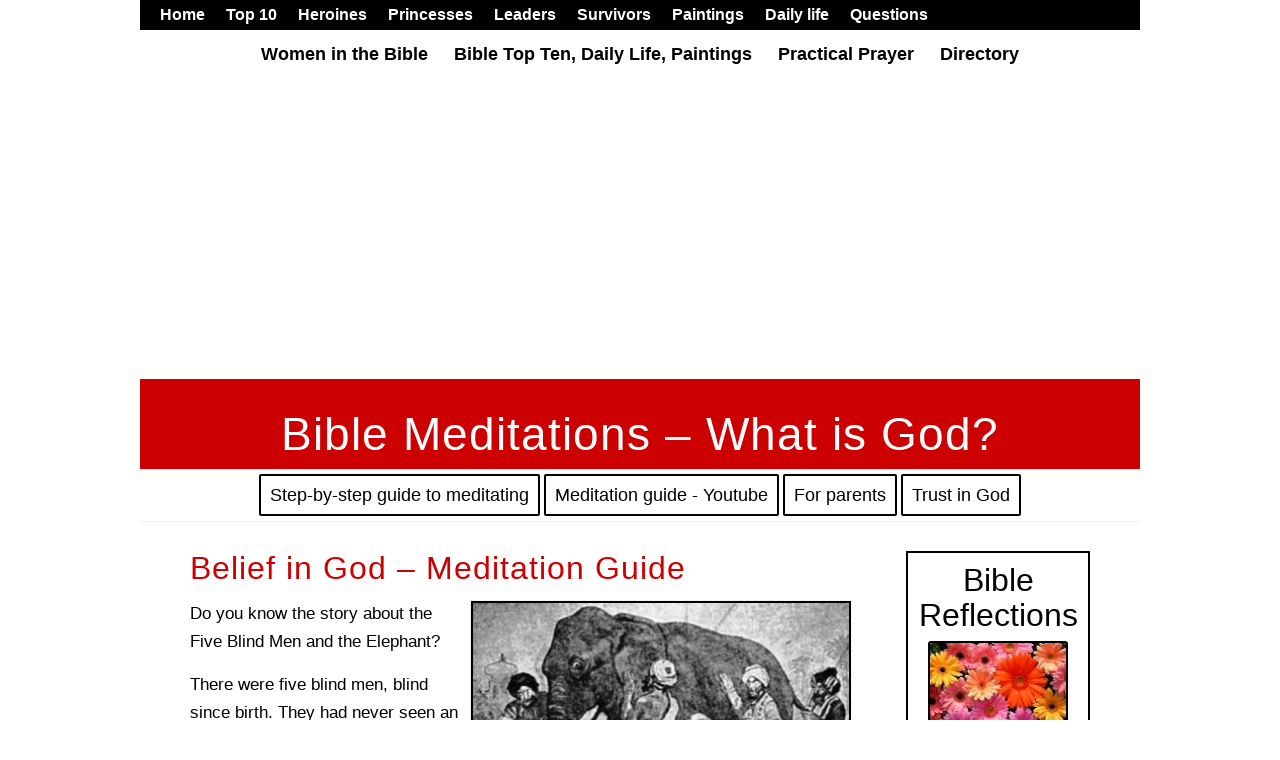

--- FILE ---
content_type: text/html; charset=UTF-8
request_url: http://womeninthebible.net/bible-extras/belief-in-god/
body_size: 20176
content:
<!DOCTYPE html>
<html lang="en-US" class="html_boxed responsive av-preloader-disabled  html_header_top html_logo_center html_bottom_nav_header html_menu_right html_custom html_header_sticky_disabled html_header_shrinking_disabled html_header_topbar_active html_mobile_menu_tablet html_header_searchicon_disabled html_content_align_center html_header_unstick_top_disabled html_header_stretch html_minimal_header html_av-submenu-hidden html_av-submenu-display-click html_av-overlay-side html_av-overlay-side-classic html_av-submenu-noclone html_entry_id_4912 av-cookies-no-cookie-consent av-no-preview av-default-lightbox html_text_menu_active av-mobile-menu-switch-default">
<head>
<meta charset="UTF-8" />


<!-- mobile setting -->
<meta name="viewport" content="width=device-width, initial-scale=1">

<!-- Scripts/CSS and wp_head hook -->
<meta name='robots' content='index, follow, max-image-preview:large, max-snippet:-1, max-video-preview:-1' />

	<!-- This site is optimized with the Yoast SEO plugin v26.8 - https://yoast.com/product/yoast-seo-wordpress/ -->
	<title>BELIEF IN GOD: Five Blind Men &amp; an Elephant</title>
	<meta name="description" content="Who is God? What is your personal image of God? This ancient story helps you discover what/who God is. With Bible quotes and prompt questions." />
	<link rel="canonical" href="https://womeninthebible.net/bible-extras/belief-in-god/" />
	<meta property="og:locale" content="en_US" />
	<meta property="og:type" content="article" />
	<meta property="og:title" content="BELIEF IN GOD: Five Blind Men &amp; an Elephant" />
	<meta property="og:description" content="Who is God? What is your personal image of God? This ancient story helps you discover what/who God is. With Bible quotes and prompt questions." />
	<meta property="og:url" content="https://womeninthebible.net/bible-extras/belief-in-god/" />
	<meta property="og:site_name" content="Women In The Bible" />
	<meta property="article:modified_time" content="2022-10-25T05:47:55+00:00" />
	<meta property="og:image" content="https://www.womeninthebible.net/wp-content/uploads/2016/04/Blind_men_elephant3.jpg" />
	<meta name="twitter:card" content="summary_large_image" />
	<meta name="twitter:label1" content="Est. reading time" />
	<meta name="twitter:data1" content="8 minutes" />
	<script type="application/ld+json" class="yoast-schema-graph">{"@context":"https://schema.org","@graph":[{"@type":"WebPage","@id":"https://womeninthebible.net/bible-extras/belief-in-god/","url":"https://womeninthebible.net/bible-extras/belief-in-god/","name":"BELIEF IN GOD: Five Blind Men & an Elephant","isPartOf":{"@id":"https://womeninthebible.net/#website"},"primaryImageOfPage":{"@id":"https://womeninthebible.net/bible-extras/belief-in-god/#primaryimage"},"image":{"@id":"https://womeninthebible.net/bible-extras/belief-in-god/#primaryimage"},"thumbnailUrl":"https://www.womeninthebible.net/wp-content/uploads/2016/04/Blind_men_elephant3.jpg","datePublished":"2016-04-29T13:37:17+00:00","dateModified":"2022-10-25T05:47:55+00:00","description":"Who is God? What is your personal image of God? This ancient story helps you discover what/who God is. With Bible quotes and prompt questions.","breadcrumb":{"@id":"https://womeninthebible.net/bible-extras/belief-in-god/#breadcrumb"},"inLanguage":"en-US","potentialAction":[{"@type":"ReadAction","target":["https://womeninthebible.net/bible-extras/belief-in-god/"]}]},{"@type":"ImageObject","inLanguage":"en-US","@id":"https://womeninthebible.net/bible-extras/belief-in-god/#primaryimage","url":"https://www.womeninthebible.net/wp-content/uploads/2016/04/Blind_men_elephant3.jpg","contentUrl":"https://www.womeninthebible.net/wp-content/uploads/2016/04/Blind_men_elephant3.jpg"},{"@type":"BreadcrumbList","@id":"https://womeninthebible.net/bible-extras/belief-in-god/#breadcrumb","itemListElement":[{"@type":"ListItem","position":1,"name":"Home","item":"https://womeninthebible.net/about-the-author/women-in-the-bible/"},{"@type":"ListItem","position":2,"name":"Bible Extras","item":"https://womeninthebible.net/bible-extras/"},{"@type":"ListItem","position":3,"name":"Belief in God"}]},{"@type":"WebSite","@id":"https://womeninthebible.net/#website","url":"https://womeninthebible.net/","name":"Women In The Bible","description":"Bible Women and their Fascinating Stories","potentialAction":[{"@type":"SearchAction","target":{"@type":"EntryPoint","urlTemplate":"https://womeninthebible.net/?s={search_term_string}"},"query-input":{"@type":"PropertyValueSpecification","valueRequired":true,"valueName":"search_term_string"}}],"inLanguage":"en-US"}]}</script>
	<!-- / Yoast SEO plugin. -->


<link rel='dns-prefetch' href='//womeninthebible.net' />
<link rel='dns-prefetch' href='//www.googletagmanager.com' />
<link rel="alternate" type="application/rss+xml" title="Women In The Bible &raquo; Feed" href="https://womeninthebible.net/feed/" />
<link rel="alternate" type="application/rss+xml" title="Women In The Bible &raquo; Comments Feed" href="https://womeninthebible.net/comments/feed/" />
<link rel="alternate" title="oEmbed (JSON)" type="application/json+oembed" href="https://womeninthebible.net/wp-json/oembed/1.0/embed?url=https%3A%2F%2Fwomeninthebible.net%2Fbible-extras%2Fbelief-in-god%2F" />
<link rel="alternate" title="oEmbed (XML)" type="text/xml+oembed" href="https://womeninthebible.net/wp-json/oembed/1.0/embed?url=https%3A%2F%2Fwomeninthebible.net%2Fbible-extras%2Fbelief-in-god%2F&#038;format=xml" />
<style id='wp-img-auto-sizes-contain-inline-css' type='text/css'>
img:is([sizes=auto i],[sizes^="auto," i]){contain-intrinsic-size:3000px 1500px}
/*# sourceURL=wp-img-auto-sizes-contain-inline-css */
</style>
<link rel='stylesheet' id='avia-grid-css' href='http://womeninthebible.net/wp-content/themes/enfold-off/css/grid.css?ver=5.1.2' type='text/css' media='all' />
<link rel='stylesheet' id='avia-base-css' href='http://womeninthebible.net/wp-content/themes/enfold-off/css/base.css?ver=5.1.2' type='text/css' media='all' />
<link rel='stylesheet' id='avia-layout-css' href='http://womeninthebible.net/wp-content/themes/enfold-off/css/layout.css?ver=5.1.2' type='text/css' media='all' />
<link rel='stylesheet' id='avia-module-audioplayer-css' href='http://womeninthebible.net/wp-content/themes/enfold-off/config-templatebuilder/avia-shortcodes/audio-player/audio-player.css?ver=6.9' type='text/css' media='all' />
<link rel='stylesheet' id='avia-module-blog-css' href='http://womeninthebible.net/wp-content/themes/enfold-off/config-templatebuilder/avia-shortcodes/blog/blog.css?ver=6.9' type='text/css' media='all' />
<link rel='stylesheet' id='avia-module-postslider-css' href='http://womeninthebible.net/wp-content/themes/enfold-off/config-templatebuilder/avia-shortcodes/postslider/postslider.css?ver=6.9' type='text/css' media='all' />
<link rel='stylesheet' id='avia-module-button-css' href='http://womeninthebible.net/wp-content/themes/enfold-off/config-templatebuilder/avia-shortcodes/buttons/buttons.css?ver=6.9' type='text/css' media='all' />
<link rel='stylesheet' id='avia-module-buttonrow-css' href='http://womeninthebible.net/wp-content/themes/enfold-off/config-templatebuilder/avia-shortcodes/buttonrow/buttonrow.css?ver=6.9' type='text/css' media='all' />
<link rel='stylesheet' id='avia-module-button-fullwidth-css' href='http://womeninthebible.net/wp-content/themes/enfold-off/config-templatebuilder/avia-shortcodes/buttons_fullwidth/buttons_fullwidth.css?ver=6.9' type='text/css' media='all' />
<link rel='stylesheet' id='avia-module-catalogue-css' href='http://womeninthebible.net/wp-content/themes/enfold-off/config-templatebuilder/avia-shortcodes/catalogue/catalogue.css?ver=6.9' type='text/css' media='all' />
<link rel='stylesheet' id='avia-module-comments-css' href='http://womeninthebible.net/wp-content/themes/enfold-off/config-templatebuilder/avia-shortcodes/comments/comments.css?ver=6.9' type='text/css' media='all' />
<link rel='stylesheet' id='avia-module-contact-css' href='http://womeninthebible.net/wp-content/themes/enfold-off/config-templatebuilder/avia-shortcodes/contact/contact.css?ver=6.9' type='text/css' media='all' />
<link rel='stylesheet' id='avia-module-slideshow-css' href='http://womeninthebible.net/wp-content/themes/enfold-off/config-templatebuilder/avia-shortcodes/slideshow/slideshow.css?ver=6.9' type='text/css' media='all' />
<link rel='stylesheet' id='avia-module-slideshow-contentpartner-css' href='http://womeninthebible.net/wp-content/themes/enfold-off/config-templatebuilder/avia-shortcodes/contentslider/contentslider.css?ver=6.9' type='text/css' media='all' />
<link rel='stylesheet' id='avia-module-countdown-css' href='http://womeninthebible.net/wp-content/themes/enfold-off/config-templatebuilder/avia-shortcodes/countdown/countdown.css?ver=6.9' type='text/css' media='all' />
<link rel='stylesheet' id='avia-module-gallery-css' href='http://womeninthebible.net/wp-content/themes/enfold-off/config-templatebuilder/avia-shortcodes/gallery/gallery.css?ver=6.9' type='text/css' media='all' />
<link rel='stylesheet' id='avia-module-gallery-hor-css' href='http://womeninthebible.net/wp-content/themes/enfold-off/config-templatebuilder/avia-shortcodes/gallery_horizontal/gallery_horizontal.css?ver=6.9' type='text/css' media='all' />
<link rel='stylesheet' id='avia-module-maps-css' href='http://womeninthebible.net/wp-content/themes/enfold-off/config-templatebuilder/avia-shortcodes/google_maps/google_maps.css?ver=6.9' type='text/css' media='all' />
<link rel='stylesheet' id='avia-module-gridrow-css' href='http://womeninthebible.net/wp-content/themes/enfold-off/config-templatebuilder/avia-shortcodes/grid_row/grid_row.css?ver=6.9' type='text/css' media='all' />
<link rel='stylesheet' id='avia-module-heading-css' href='http://womeninthebible.net/wp-content/themes/enfold-off/config-templatebuilder/avia-shortcodes/heading/heading.css?ver=6.9' type='text/css' media='all' />
<link rel='stylesheet' id='avia-module-rotator-css' href='http://womeninthebible.net/wp-content/themes/enfold-off/config-templatebuilder/avia-shortcodes/headline_rotator/headline_rotator.css?ver=6.9' type='text/css' media='all' />
<link rel='stylesheet' id='avia-module-hr-css' href='http://womeninthebible.net/wp-content/themes/enfold-off/config-templatebuilder/avia-shortcodes/hr/hr.css?ver=6.9' type='text/css' media='all' />
<link rel='stylesheet' id='avia-module-icon-css' href='http://womeninthebible.net/wp-content/themes/enfold-off/config-templatebuilder/avia-shortcodes/icon/icon.css?ver=6.9' type='text/css' media='all' />
<link rel='stylesheet' id='avia-module-icon-circles-css' href='http://womeninthebible.net/wp-content/themes/enfold-off/config-templatebuilder/avia-shortcodes/icon_circles/icon_circles.css?ver=6.9' type='text/css' media='all' />
<link rel='stylesheet' id='avia-module-iconbox-css' href='http://womeninthebible.net/wp-content/themes/enfold-off/config-templatebuilder/avia-shortcodes/iconbox/iconbox.css?ver=6.9' type='text/css' media='all' />
<link rel='stylesheet' id='avia-module-icongrid-css' href='http://womeninthebible.net/wp-content/themes/enfold-off/config-templatebuilder/avia-shortcodes/icongrid/icongrid.css?ver=6.9' type='text/css' media='all' />
<link rel='stylesheet' id='avia-module-iconlist-css' href='http://womeninthebible.net/wp-content/themes/enfold-off/config-templatebuilder/avia-shortcodes/iconlist/iconlist.css?ver=6.9' type='text/css' media='all' />
<link rel='stylesheet' id='avia-module-image-css' href='http://womeninthebible.net/wp-content/themes/enfold-off/config-templatebuilder/avia-shortcodes/image/image.css?ver=6.9' type='text/css' media='all' />
<link rel='stylesheet' id='avia-module-hotspot-css' href='http://womeninthebible.net/wp-content/themes/enfold-off/config-templatebuilder/avia-shortcodes/image_hotspots/image_hotspots.css?ver=6.9' type='text/css' media='all' />
<link rel='stylesheet' id='avia-module-magazine-css' href='http://womeninthebible.net/wp-content/themes/enfold-off/config-templatebuilder/avia-shortcodes/magazine/magazine.css?ver=6.9' type='text/css' media='all' />
<link rel='stylesheet' id='avia-module-masonry-css' href='http://womeninthebible.net/wp-content/themes/enfold-off/config-templatebuilder/avia-shortcodes/masonry_entries/masonry_entries.css?ver=6.9' type='text/css' media='all' />
<link rel='stylesheet' id='avia-siteloader-css' href='http://womeninthebible.net/wp-content/themes/enfold-off/css/avia-snippet-site-preloader.css?ver=6.9' type='text/css' media='all' />
<link rel='stylesheet' id='avia-module-menu-css' href='http://womeninthebible.net/wp-content/themes/enfold-off/config-templatebuilder/avia-shortcodes/menu/menu.css?ver=6.9' type='text/css' media='all' />
<link rel='stylesheet' id='avia-module-notification-css' href='http://womeninthebible.net/wp-content/themes/enfold-off/config-templatebuilder/avia-shortcodes/notification/notification.css?ver=6.9' type='text/css' media='all' />
<link rel='stylesheet' id='avia-module-numbers-css' href='http://womeninthebible.net/wp-content/themes/enfold-off/config-templatebuilder/avia-shortcodes/numbers/numbers.css?ver=6.9' type='text/css' media='all' />
<link rel='stylesheet' id='avia-module-portfolio-css' href='http://womeninthebible.net/wp-content/themes/enfold-off/config-templatebuilder/avia-shortcodes/portfolio/portfolio.css?ver=6.9' type='text/css' media='all' />
<link rel='stylesheet' id='avia-module-post-metadata-css' href='http://womeninthebible.net/wp-content/themes/enfold-off/config-templatebuilder/avia-shortcodes/post_metadata/post_metadata.css?ver=6.9' type='text/css' media='all' />
<link rel='stylesheet' id='avia-module-progress-bar-css' href='http://womeninthebible.net/wp-content/themes/enfold-off/config-templatebuilder/avia-shortcodes/progressbar/progressbar.css?ver=6.9' type='text/css' media='all' />
<link rel='stylesheet' id='avia-module-promobox-css' href='http://womeninthebible.net/wp-content/themes/enfold-off/config-templatebuilder/avia-shortcodes/promobox/promobox.css?ver=6.9' type='text/css' media='all' />
<link rel='stylesheet' id='avia-sc-search-css' href='http://womeninthebible.net/wp-content/themes/enfold-off/config-templatebuilder/avia-shortcodes/search/search.css?ver=6.9' type='text/css' media='all' />
<link rel='stylesheet' id='avia-module-slideshow-accordion-css' href='http://womeninthebible.net/wp-content/themes/enfold-off/config-templatebuilder/avia-shortcodes/slideshow_accordion/slideshow_accordion.css?ver=6.9' type='text/css' media='all' />
<link rel='stylesheet' id='avia-module-slideshow-feature-image-css' href='http://womeninthebible.net/wp-content/themes/enfold-off/config-templatebuilder/avia-shortcodes/slideshow_feature_image/slideshow_feature_image.css?ver=6.9' type='text/css' media='all' />
<link rel='stylesheet' id='avia-module-slideshow-fullsize-css' href='http://womeninthebible.net/wp-content/themes/enfold-off/config-templatebuilder/avia-shortcodes/slideshow_fullsize/slideshow_fullsize.css?ver=6.9' type='text/css' media='all' />
<link rel='stylesheet' id='avia-module-slideshow-fullscreen-css' href='http://womeninthebible.net/wp-content/themes/enfold-off/config-templatebuilder/avia-shortcodes/slideshow_fullscreen/slideshow_fullscreen.css?ver=6.9' type='text/css' media='all' />
<link rel='stylesheet' id='avia-module-slideshow-ls-css' href='http://womeninthebible.net/wp-content/themes/enfold-off/config-templatebuilder/avia-shortcodes/slideshow_layerslider/slideshow_layerslider.css?ver=6.9' type='text/css' media='all' />
<link rel='stylesheet' id='avia-module-social-css' href='http://womeninthebible.net/wp-content/themes/enfold-off/config-templatebuilder/avia-shortcodes/social_share/social_share.css?ver=6.9' type='text/css' media='all' />
<link rel='stylesheet' id='avia-module-tabsection-css' href='http://womeninthebible.net/wp-content/themes/enfold-off/config-templatebuilder/avia-shortcodes/tab_section/tab_section.css?ver=6.9' type='text/css' media='all' />
<link rel='stylesheet' id='avia-module-table-css' href='http://womeninthebible.net/wp-content/themes/enfold-off/config-templatebuilder/avia-shortcodes/table/table.css?ver=6.9' type='text/css' media='all' />
<link rel='stylesheet' id='avia-module-tabs-css' href='http://womeninthebible.net/wp-content/themes/enfold-off/config-templatebuilder/avia-shortcodes/tabs/tabs.css?ver=6.9' type='text/css' media='all' />
<link rel='stylesheet' id='avia-module-team-css' href='http://womeninthebible.net/wp-content/themes/enfold-off/config-templatebuilder/avia-shortcodes/team/team.css?ver=6.9' type='text/css' media='all' />
<link rel='stylesheet' id='avia-module-testimonials-css' href='http://womeninthebible.net/wp-content/themes/enfold-off/config-templatebuilder/avia-shortcodes/testimonials/testimonials.css?ver=6.9' type='text/css' media='all' />
<link rel='stylesheet' id='avia-module-timeline-css' href='http://womeninthebible.net/wp-content/themes/enfold-off/config-templatebuilder/avia-shortcodes/timeline/timeline.css?ver=6.9' type='text/css' media='all' />
<link rel='stylesheet' id='avia-module-toggles-css' href='http://womeninthebible.net/wp-content/themes/enfold-off/config-templatebuilder/avia-shortcodes/toggles/toggles.css?ver=6.9' type='text/css' media='all' />
<link rel='stylesheet' id='avia-module-video-css' href='http://womeninthebible.net/wp-content/themes/enfold-off/config-templatebuilder/avia-shortcodes/video/video.css?ver=6.9' type='text/css' media='all' />
<style id='wp-emoji-styles-inline-css' type='text/css'>

	img.wp-smiley, img.emoji {
		display: inline !important;
		border: none !important;
		box-shadow: none !important;
		height: 1em !important;
		width: 1em !important;
		margin: 0 0.07em !important;
		vertical-align: -0.1em !important;
		background: none !important;
		padding: 0 !important;
	}
/*# sourceURL=wp-emoji-styles-inline-css */
</style>
<link rel='stylesheet' id='avia-scs-css' href='http://womeninthebible.net/wp-content/themes/enfold-off/css/shortcodes.css?ver=5.1.2' type='text/css' media='all' />
<link rel='stylesheet' id='avia-popup-css-css' href='http://womeninthebible.net/wp-content/themes/enfold-off/js/aviapopup/magnific-popup.css?ver=5.1.2' type='text/css' media='screen' />
<link rel='stylesheet' id='avia-lightbox-css' href='http://womeninthebible.net/wp-content/themes/enfold-off/css/avia-snippet-lightbox.css?ver=5.1.2' type='text/css' media='screen' />
<link rel='stylesheet' id='avia-widget-css-css' href='http://womeninthebible.net/wp-content/themes/enfold-off/css/avia-snippet-widget.css?ver=5.1.2' type='text/css' media='screen' />
<link rel='stylesheet' id='avia-dynamic-css' href='https://womeninthebible.net/wp-content/uploads/dynamic_avia/enfold.css?ver=68be233f29211' type='text/css' media='all' />
<link rel='stylesheet' id='avia-custom-css' href='http://womeninthebible.net/wp-content/themes/enfold-off/css/custom.css?ver=5.1.2' type='text/css' media='all' />
<link rel='stylesheet' id='avia-single-post-4912-css' href='https://womeninthebible.net/wp-content/uploads/avia_posts_css/post-4912.css?ver=ver-1757292984' type='text/css' media='all' />
<script type="text/javascript" src="http://womeninthebible.net/wp-includes/js/jquery/jquery.min.js?ver=3.7.1" id="jquery-core-js"></script>
<script type="text/javascript" src="http://womeninthebible.net/wp-includes/js/jquery/jquery-migrate.min.js?ver=3.4.1" id="jquery-migrate-js"></script>
<script type="text/javascript" src="http://womeninthebible.net/wp-content/themes/enfold-off/js/avia-compat.js?ver=5.1.2" id="avia-compat-js"></script>

<!-- Google tag (gtag.js) snippet added by Site Kit -->
<!-- Google Analytics snippet added by Site Kit -->
<script type="text/javascript" src="https://www.googletagmanager.com/gtag/js?id=GT-5TQVBNK" id="google_gtagjs-js" async></script>
<script type="text/javascript" id="google_gtagjs-js-after">
/* <![CDATA[ */
window.dataLayer = window.dataLayer || [];function gtag(){dataLayer.push(arguments);}
gtag("set","linker",{"domains":["womeninthebible.net"]});
gtag("js", new Date());
gtag("set", "developer_id.dZTNiMT", true);
gtag("config", "GT-5TQVBNK");
 window._googlesitekit = window._googlesitekit || {}; window._googlesitekit.throttledEvents = []; window._googlesitekit.gtagEvent = (name, data) => { var key = JSON.stringify( { name, data } ); if ( !! window._googlesitekit.throttledEvents[ key ] ) { return; } window._googlesitekit.throttledEvents[ key ] = true; setTimeout( () => { delete window._googlesitekit.throttledEvents[ key ]; }, 5 ); gtag( "event", name, { ...data, event_source: "site-kit" } ); }; 
//# sourceURL=google_gtagjs-js-after
/* ]]> */
</script>
<link rel="https://api.w.org/" href="https://womeninthebible.net/wp-json/" /><link rel="alternate" title="JSON" type="application/json" href="https://womeninthebible.net/wp-json/wp/v2/pages/4912" /><link rel="EditURI" type="application/rsd+xml" title="RSD" href="https://womeninthebible.net/xmlrpc.php?rsd" />
<meta name="generator" content="WordPress 6.9" />
<link rel='shortlink' href='https://womeninthebible.net/?p=4912' />
<meta name="generator" content="Site Kit by Google 1.170.0" /><link rel="profile" href="http://gmpg.org/xfn/11" />
<link rel="alternate" type="application/rss+xml" title="Women In The Bible RSS2 Feed" href="https://womeninthebible.net/feed/" />
<link rel="pingback" href="http://womeninthebible.net/xmlrpc.php" />

<style type='text/css' media='screen'>
 #top #header_main > .container, #top #header_main > .container .main_menu  .av-main-nav > li > a, #top #header_main #menu-item-shop .cart_dropdown_link{ height:300px; line-height: 300px; }
 .html_top_nav_header .av-logo-container{ height:300px;  }
 .html_header_top.html_header_sticky #top #wrap_all #main{ padding-top:380px; } 
</style>
<!--[if lt IE 9]><script src="http://womeninthebible.net/wp-content/themes/enfold-off/js/html5shiv.js"></script><![endif]-->

<style type='text/css'>
@font-face {font-family: 'entypo-fontello'; font-weight: normal; font-style: normal; font-display: auto;
src: url('http://womeninthebible.net/wp-content/themes/enfold-off/config-templatebuilder/avia-template-builder/assets/fonts/entypo-fontello.woff2') format('woff2'),
url('http://womeninthebible.net/wp-content/themes/enfold-off/config-templatebuilder/avia-template-builder/assets/fonts/entypo-fontello.woff') format('woff'),
url('http://womeninthebible.net/wp-content/themes/enfold-off/config-templatebuilder/avia-template-builder/assets/fonts/entypo-fontello.ttf') format('truetype'),
url('http://womeninthebible.net/wp-content/themes/enfold-off/config-templatebuilder/avia-template-builder/assets/fonts/entypo-fontello.svg#entypo-fontello') format('svg'),
url('http://womeninthebible.net/wp-content/themes/enfold-off/config-templatebuilder/avia-template-builder/assets/fonts/entypo-fontello.eot'),
url('http://womeninthebible.net/wp-content/themes/enfold-off/config-templatebuilder/avia-template-builder/assets/fonts/entypo-fontello.eot?#iefix') format('embedded-opentype');
} #top .avia-font-entypo-fontello, body .avia-font-entypo-fontello, html body [data-av_iconfont='entypo-fontello']:before{ font-family: 'entypo-fontello'; }
</style>

<!--
Debugging Info for Theme support: 

Theme: Enfold
Version: 5.1.2
Installed: enfold-off
AviaFramework Version: 5.0
AviaBuilder Version: 4.8
aviaElementManager Version: 1.0.1
ML:256-PU:25-PLA:7
WP:6.9
Compress: CSS:disabled - JS:disabled
Updates: enabled - deprecated Envato API - register Envato Token
PLAu:7
-->
</head>

<body id="top" class="wp-singular page-template-default page page-id-4912 page-child parent-pageid-386 wp-theme-enfold-off boxed rtl_columns av-curtain-numeric arial-websave arial  avia-responsive-images-support" itemscope="itemscope" itemtype="https://schema.org/WebPage" >

	
	<div id='wrap_all'>

	
<header id='header' class='all_colors header_color light_bg_color  av_header_top av_logo_center av_bottom_nav_header av_menu_right av_custom av_header_sticky_disabled av_header_shrinking_disabled av_header_stretch av_mobile_menu_tablet av_header_searchicon_disabled av_header_unstick_top_disabled av_minimal_header av_header_border_disabled'  role="banner" itemscope="itemscope" itemtype="https://schema.org/WPHeader" >

		<div id='header_meta' class='container_wrap container_wrap_meta  av_secondary_left av_extra_header_active av_entry_id_4912'>

			      <div class='container'>
			      <nav class='sub_menu'  role="navigation" itemscope="itemscope" itemtype="https://schema.org/SiteNavigationElement" ><ul role="menu" class="menu" id="avia2-menu"><li role="menuitem" id="menu-item-27839" class="menu-item menu-item-type-custom menu-item-object-custom menu-item-27839"><a href="https://womeninthebible.net/">Home</a></li>
<li role="menuitem" id="menu-item-16516" class="menu-item menu-item-type-post_type menu-item-object-page menu-item-16516"><a href="https://womeninthebible.net/bible-top-ten/">Top 10</a></li>
<li role="menuitem" id="menu-item-16517" class="menu-item menu-item-type-post_type menu-item-object-page menu-item-16517"><a href="https://womeninthebible.net/bible-women-heroines/">Heroines</a></li>
<li role="menuitem" id="menu-item-16518" class="menu-item menu-item-type-post_type menu-item-object-page menu-item-16518"><a href="https://womeninthebible.net/bible-women-princesses/">Princesses</a></li>
<li role="menuitem" id="menu-item-16519" class="menu-item menu-item-type-post_type menu-item-object-page menu-item-16519"><a href="https://womeninthebible.net/bible-women-leaders/">Leaders</a></li>
<li role="menuitem" id="menu-item-16520" class="menu-item menu-item-type-post_type menu-item-object-page menu-item-16520"><a href="https://womeninthebible.net/bible-women-survivors/">Survivors</a></li>
<li role="menuitem" id="menu-item-16522" class="menu-item menu-item-type-post_type menu-item-object-page menu-item-16522"><a href="https://womeninthebible.net/bible-paintings/">Paintings</a></li>
<li role="menuitem" id="menu-item-16521" class="menu-item menu-item-type-post_type menu-item-object-page menu-item-16521"><a href="https://womeninthebible.net/bible_daily_life/">Daily life</a></li>
<li role="menuitem" id="menu-item-16515" class="menu-item menu-item-type-post_type menu-item-object-page menu-item-16515"><a href="https://womeninthebible.net/bible-questions/">Questions</a></li>
</ul></nav>			      </div>
		</div>

		<div  id='header_main' class='container_wrap container_wrap_logo'>

        <div class='container av-logo-container'><div class='inner-container'><span class='logo bg-logo'><a href='https://womeninthebible.net/'><img src='http://womeninthebible.net/wp-content/themes/enfold-off/images/layout/logo.png' height="100" width="300" alt='Women In The Bible' title='' /></a></span></div></div><div id='header_main_alternate' class='container_wrap'><div class='container'><nav class='main_menu' data-selectname='Select a page'  role="navigation" itemscope="itemscope" itemtype="https://schema.org/SiteNavigationElement" ><div class="avia-menu av-main-nav-wrap"><ul role="menu" class="menu av-main-nav" id="avia-menu"><li role="menuitem" id="menu-item-28109" class="menu-item menu-item-type-custom menu-item-object-custom menu-item-has-children menu-item-mega-parent  menu-item-top-level menu-item-top-level-1"><a href="#" itemprop="url" tabindex="0"><span class="avia-bullet"></span><span class="avia-menu-text">Women in the Bible</span><span class="avia-menu-fx"><span class="avia-arrow-wrap"><span class="avia-arrow"></span></span></span></a>
<div class='avia_mega_div avia_mega4 twelve units'>

<ul class="sub-menu">
	<li role="menuitem" id="menu-item-28113" class="menu-item menu-item-type-custom menu-item-object-custom menu-item-has-children avia_mega_menu_columns_4 three units  avia_mega_menu_columns_first"><span class='mega_menu_title heading-color av-special-font'>Princesses</span>
	<ul class="sub-menu">
		<li role="menuitem" id="menu-item-28117" class="menu-item menu-item-type-custom menu-item-object-custom"><a href="/women-bible-old-new-testaments/athaliah" itemprop="url" tabindex="0"><span class="avia-bullet"></span><span class="avia-menu-text">Athaliah, ruthless queen</span></a></li>
		<li role="menuitem" id="menu-item-28118" class="menu-item menu-item-type-custom menu-item-object-custom"><a href="/women-bible-old-new-testaments/basemath-taphath" itemprop="url" tabindex="0"><span class="avia-bullet"></span><span class="avia-menu-text">Basemath, Taphath, sisters</span></a></li>
		<li role="menuitem" id="menu-item-28119" class="menu-item menu-item-type-custom menu-item-object-custom"><a href="/women-bible-old-new-testaments/bathsheba" itemprop="url" tabindex="0"><span class="avia-bullet"></span><span class="avia-menu-text">Bathsheba &#038; King David</span></a></li>
		<li role="menuitem" id="menu-item-28120" class="menu-item menu-item-type-custom menu-item-object-custom"><a href="/women-bible-old-new-testaments/esther-her-story" itemprop="url" tabindex="0"><span class="avia-bullet"></span><span class="avia-menu-text">Esther saves her people</span></a></li>
		<li role="menuitem" id="menu-item-28121" class="menu-item menu-item-type-custom menu-item-object-custom"><a href="/women-bible-old-new-testaments/jezebel" itemprop="url" tabindex="0"><span class="avia-bullet"></span><span class="avia-menu-text">Jezebel, queen, autocrat</span></a></li>
		<li role="menuitem" id="menu-item-28122" class="menu-item menu-item-type-custom menu-item-object-custom"><a href="/women-bible-old-new-testaments/maacah-davids-wife" itemprop="url" tabindex="0"><span class="avia-bullet"></span><span class="avia-menu-text">Maacah, David’s wife</span></a></li>
		<li role="menuitem" id="menu-item-28123" class="menu-item menu-item-type-custom menu-item-object-custom"><a href="/women-bible-old-new-testaments/maacah-ii" itemprop="url" tabindex="0"><span class="avia-bullet"></span><span class="avia-menu-text">Maacah II, the beloved</span></a></li>
		<li role="menuitem" id="menu-item-28124" class="menu-item menu-item-type-custom menu-item-object-custom"><a href="/women-bible-old-new-testaments/michal-davids-wife" itemprop="url" tabindex="0"><span class="avia-bullet"></span><span class="avia-menu-text">Michal, David’s wife</span></a></li>
		<li role="menuitem" id="menu-item-28125" class="menu-item menu-item-type-custom menu-item-object-custom"><a href="/women-bible-old-new-testaments/naamah" itemprop="url" tabindex="0"><span class="avia-bullet"></span><span class="avia-menu-text">Naamah, woman of mystery</span></a></li>
		<li role="menuitem" id="menu-item-28126" class="menu-item menu-item-type-custom menu-item-object-custom"><a href="/women-bible-old-new-testaments/queen-of-sheba" itemprop="url" tabindex="0"><span class="avia-bullet"></span><span class="avia-menu-text">Queen of Sheba &#038; Solomon</span></a></li>
		<li role="menuitem" id="menu-item-28127" class="menu-item menu-item-type-custom menu-item-object-custom"><a href="/women-bible-old-new-testaments/rizpah" itemprop="url" tabindex="0"><span class="avia-bullet"></span><span class="avia-menu-text">Rizpah guards her dead sons</span></a></li>
		<li role="menuitem" id="menu-item-28128" class="menu-item menu-item-type-custom menu-item-object-custom"><a href="/women-bible-old-new-testaments/salome" itemprop="url" tabindex="0"><span class="avia-bullet"></span><span class="avia-menu-text">Salome danced for Herod</span></a></li>
		<li role="menuitem" id="menu-item-28129" class="menu-item menu-item-type-custom menu-item-object-custom"><a href="/women-bible-old-new-testaments/tamar-judah/tamar-amnon" itemprop="url" tabindex="0"><span class="avia-bullet"></span><span class="avia-menu-text">Tamar raped by Amnon</span></a></li>
		<li role="menuitem" id="menu-item-28130" class="menu-item menu-item-type-custom menu-item-object-custom"><a href="/women-bible-old-new-testaments/queen-vashti" itemprop="url" tabindex="0"><span class="avia-bullet"></span><span class="avia-menu-text">Vashti, discarded queen</span></a></li>
	</ul>
</li>
	<li role="menuitem" id="menu-item-28114" class="menu-item menu-item-type-custom menu-item-object-custom menu-item-has-children avia_mega_menu_columns_4 three units "><span class='mega_menu_title heading-color av-special-font'>Heroines</span>
	<ul class="sub-menu">
		<li role="menuitem" id="menu-item-28131" class="menu-item menu-item-type-custom menu-item-object-custom"><a href="/women-bible-old-new-testaments/abigail" itemprop="url" tabindex="0"><span class="avia-bullet"></span><span class="avia-menu-text">Abigail, wife of King David</span></a></li>
		<li role="menuitem" id="menu-item-28132" class="menu-item menu-item-type-custom menu-item-object-custom"><a href="/women-bible-old-new-testaments/deborah-and-jael" itemprop="url" tabindex="0"><span class="avia-bullet"></span><span class="avia-menu-text">Deborah &#038; Jael, fighters</span></a></li>
		<li role="menuitem" id="menu-item-28133" class="menu-item menu-item-type-custom menu-item-object-custom"><a href="/women-bible-old-new-testaments/hannah" itemprop="url" tabindex="0"><span class="avia-bullet"></span><span class="avia-menu-text">Hannah prayed for a son</span></a></li>
		<li role="menuitem" id="menu-item-28134" class="menu-item menu-item-type-custom menu-item-object-custom"><a href="/women-bible-old-new-testaments/judith/" itemprop="url" tabindex="0"><span class="avia-bullet"></span><span class="avia-menu-text">Judith beheads Holofernes</span></a></li>
		<li role="menuitem" id="menu-item-28135" class="menu-item menu-item-type-custom menu-item-object-custom"><a href="/women-bible-old-new-testaments/mary-magdalene" itemprop="url" tabindex="0"><span class="avia-bullet"></span><span class="avia-menu-text">Mary Magdalene, apostle</span></a></li>
		<li role="menuitem" id="menu-item-28136" class="menu-item menu-item-type-custom menu-item-object-custom"><a href="/women-bible-old-new-testaments/mary-jesus-mother" itemprop="url" tabindex="0"><span class="avia-bullet"></span><span class="avia-menu-text">Mary, Jesus’ mother</span></a></li>
		<li role="menuitem" id="menu-item-28137" class="menu-item menu-item-type-custom menu-item-object-custom"><a href="/women-bible-old-new-testaments/mary-jesus-mother/mary-nazareth-world-lived" itemprop="url" tabindex="0"><span class="avia-bullet"></span><span class="avia-menu-text">Mary of Nazareth’s world</span></a></li>
		<li role="menuitem" id="menu-item-28138" class="menu-item menu-item-type-custom menu-item-object-custom"><a href="/bible-people/mary-of-nazareth" itemprop="url" tabindex="0"><span class="avia-bullet"></span><span class="avia-menu-text">Mary, the real woman</span></a></li>
		<li role="menuitem" id="menu-item-28139" class="menu-item menu-item-type-custom menu-item-object-custom"><a href="/women-bible-old-new-testaments/miriam/" itemprop="url" tabindex="0"><span class="avia-bullet"></span><span class="avia-menu-text">Miriam, leader of women</span></a></li>
		<li role="menuitem" id="menu-item-28140" class="menu-item menu-item-type-custom menu-item-object-custom"><a href="/women-bible-old-new-testaments/naomi" itemprop="url" tabindex="0"><span class="avia-bullet"></span><span class="avia-menu-text">Naomi, shrewd &#038; loving</span></a></li>
		<li role="menuitem" id="menu-item-28141" class="menu-item menu-item-type-custom menu-item-object-custom"><a href="/women-bible-old-new-testaments/rachel" itemprop="url" tabindex="0"><span class="avia-bullet"></span><span class="avia-menu-text">Rachel, love conquers all</span></a></li>
		<li role="menuitem" id="menu-item-28142" class="menu-item menu-item-type-custom menu-item-object-custom"><a href="/women-bible-old-new-testaments/rahab-prostitute" itemprop="url" tabindex="0"><span class="avia-bullet"></span><span class="avia-menu-text">Rahab, prostitute, heroine</span></a></li>
		<li role="menuitem" id="menu-item-28143" class="menu-item menu-item-type-custom menu-item-object-custom"><a href="/women-bible-old-new-testaments/rebecca/" itemprop="url" tabindex="0"><span class="avia-bullet"></span><span class="avia-menu-text">Rebecca, shrewd matriarch</span></a></li>
		<li role="menuitem" id="menu-item-28144" class="menu-item menu-item-type-custom menu-item-object-custom"><a href="/women-bible-old-new-testaments/ruth" itemprop="url" tabindex="0"><span class="avia-bullet"></span><span class="avia-menu-text">Ruth, true friend</span></a></li>
		<li role="menuitem" id="menu-item-28145" class="menu-item menu-item-type-custom menu-item-object-custom"><a href="/women-bible-old-new-testaments/samaritan-woman" itemprop="url" tabindex="0"><span class="avia-bullet"></span><span class="avia-menu-text">Samaritan Woman</span></a></li>
		<li role="menuitem" id="menu-item-28146" class="menu-item menu-item-type-custom menu-item-object-custom"><a href="/women-bible-old-new-testaments/sarah" itemprop="url" tabindex="0"><span class="avia-bullet"></span><span class="avia-menu-text">Sarah, princess of her tribe</span></a></li>
	</ul>
</li>
	<li role="menuitem" id="menu-item-28115" class="menu-item menu-item-type-custom menu-item-object-custom menu-item-has-children avia_mega_menu_columns_4 three units "><span class='mega_menu_title heading-color av-special-font'>Survivors</span>
	<ul class="sub-menu">
		<li role="menuitem" id="menu-item-28147" class="menu-item menu-item-type-custom menu-item-object-custom"><a href="/women-bible-old-new-testaments/adulterous-woman" itemprop="url" tabindex="0"><span class="avia-bullet"></span><span class="avia-menu-text">Adulterous Woman</span></a></li>
		<li role="menuitem" id="menu-item-28148" class="menu-item menu-item-type-custom menu-item-object-custom"><a href="/women-bible-old-new-testaments/crippled-woman" itemprop="url" tabindex="0"><span class="avia-bullet"></span><span class="avia-menu-text">Crippled Woman cured</span></a></li>
		<li role="menuitem" id="menu-item-28149" class="menu-item menu-item-type-custom menu-item-object-custom"><a href="/women-bible-old-new-testaments/delilah-her-story" itemprop="url" tabindex="0"><span class="avia-bullet"></span><span class="avia-menu-text">Delilah, Samson’s temptress</span></a></li>
		<li role="menuitem" id="menu-item-28150" class="menu-item menu-item-type-custom menu-item-object-custom"><a href="/women-bible-old-new-testaments/bible-women-dinah" itemprop="url" tabindex="0"><span class="avia-bullet"></span><span class="avia-menu-text">Dinah – tragic victim</span></a></li>
		<li role="menuitem" id="menu-item-28151" class="menu-item menu-item-type-custom menu-item-object-custom"><a href="/women-bible-old-new-testaments/eve" itemprop="url" tabindex="0"><span class="avia-bullet"></span><span class="avia-menu-text">Eve, great mother of all</span></a></li>
		<li role="menuitem" id="menu-item-28152" class="menu-item menu-item-type-custom menu-item-object-custom"><a href="/women-bible-old-new-testaments/hagar" itemprop="url" tabindex="0"><span class="avia-bullet"></span><span class="avia-menu-text">Hagar, Egyptian slave</span></a></li>
		<li role="menuitem" id="menu-item-28153" class="menu-item menu-item-type-custom menu-item-object-custom"><a href="/women-bible-old-new-testaments/jephtahs-daughter" itemprop="url" tabindex="0"><span class="avia-bullet"></span><span class="avia-menu-text">Jephtah’s daughter</span></a></li>
		<li role="menuitem" id="menu-item-28154" class="menu-item menu-item-type-custom menu-item-object-custom"><a href="/women-bible-old-new-testaments/leah" itemprop="url" tabindex="0"><span class="avia-bullet"></span><span class="avia-menu-text">Leah – the ugly sister?</span></a></li>
		<li role="menuitem" id="menu-item-28155" class="menu-item menu-item-type-custom menu-item-object-custom"><a href="/women-bible-old-new-testaments/levites-concubine" itemprop="url" tabindex="0"><span class="avia-bullet"></span><span class="avia-menu-text">Levite’s concubine</span></a></li>
		<li role="menuitem" id="menu-item-28156" class="menu-item menu-item-type-custom menu-item-object-custom"><a href="/bible-people/jesus-mary-magdalene" itemprop="url" tabindex="0"><span class="avia-bullet"></span><span class="avia-menu-text">Mary Magdalene – who was she really?</span></a></li>
		<li role="menuitem" id="menu-item-28157" class="menu-item menu-item-type-custom menu-item-object-custom"><a href="/women-bible-old-new-testaments/menstruating-woman" itemprop="url" tabindex="0"><span class="avia-bullet"></span><span class="avia-menu-text">Menstruating Woman</span></a></li>
		<li role="menuitem" id="menu-item-28158" class="menu-item menu-item-type-custom menu-item-object-custom"><a href="/women-bible-old-new-testaments/wife-of-pilate" itemprop="url" tabindex="0"><span class="avia-bullet"></span><span class="avia-menu-text">Pilate’s wife warns him</span></a></li>
		<li role="menuitem" id="menu-item-28159" class="menu-item menu-item-type-custom menu-item-object-custom"><a href="/women-bible-old-new-testaments/potiphars-wife" itemprop="url" tabindex="0"><span class="avia-bullet"></span><span class="avia-menu-text">Potiphar’s wife’s revenge</span></a></li>
		<li role="menuitem" id="menu-item-28160" class="menu-item menu-item-type-custom menu-item-object-custom"><a href="/women-bible-old-new-testaments/jesus-cures-syrophoenician-womans-daughter/" itemprop="url" tabindex="0"><span class="avia-bullet"></span><span class="avia-menu-text">Syrophoenician Woman</span></a></li>
		<li role="menuitem" id="menu-item-28161" class="menu-item menu-item-type-custom menu-item-object-custom"><a href="/women-bible-old-new-testaments/tamar-judah/" itemprop="url" tabindex="0"><span class="avia-bullet"></span><span class="avia-menu-text">Tamar tricks Judah</span></a></li>
	</ul>
</li>
	<li role="menuitem" id="menu-item-28116" class="menu-item menu-item-type-custom menu-item-object-custom menu-item-has-children avia_mega_menu_columns_4 three units avia_mega_menu_columns_last"><span class='mega_menu_title heading-color av-special-font'>Role models</span>
	<ul class="sub-menu">
		<li role="menuitem" id="menu-item-28162" class="menu-item menu-item-type-custom menu-item-object-custom"><a href="/women-bible-old-new-testaments/asenath" itemprop="url" tabindex="0"><span class="avia-bullet"></span><span class="avia-menu-text">Asenath, wife of Joseph</span></a></li>
		<li role="menuitem" id="menu-item-28163" class="menu-item menu-item-type-custom menu-item-object-custom"><a href="/women-bible-old-new-testaments/dorcas-tabitha" itemprop="url" tabindex="0"><span class="avia-bullet"></span><span class="avia-menu-text">Dorcas/Tabitha, true Christian</span></a></li>
		<li role="menuitem" id="menu-item-28164" class="menu-item menu-item-type-custom menu-item-object-custom"><a href="/women-bible-old-new-testaments/elizabeth" itemprop="url" tabindex="0"><span class="avia-bullet"></span><span class="avia-menu-text">Elizabeth, cousin of Mary</span></a></li>
		<li role="menuitem" id="menu-item-28165" class="menu-item menu-item-type-custom menu-item-object-custom"><a href="/women-bible-old-new-testaments/huldah" itemprop="url" tabindex="0"><span class="avia-bullet"></span><span class="avia-menu-text">Huldah, King’s ‘weasel’</span></a></li>
		<li role="menuitem" id="menu-item-28166" class="menu-item menu-item-type-custom menu-item-object-custom"><a href="/women-bible-old-new-testaments/joanna/" itemprop="url" tabindex="0"><span class="avia-bullet"></span><span class="avia-menu-text">Joanna, Resurrection witness</span></a></li>
		<li role="menuitem" id="menu-item-28167" class="menu-item menu-item-type-custom menu-item-object-custom"><a href="/women-bible-old-new-testaments/martha-mary" itemprop="url" tabindex="0"><span class="avia-bullet"></span><span class="avia-menu-text">Martha &#038; Mary</span></a></li>
		<li role="menuitem" id="menu-item-28168" class="menu-item menu-item-type-custom menu-item-object-custom"><a href="/women-bible-old-new-testaments/noahs-wife" itemprop="url" tabindex="0"><span class="avia-bullet"></span><span class="avia-menu-text">Noah’s Wife &#038; the Flood</span></a></li>
		<li role="menuitem" id="menu-item-28169" class="menu-item menu-item-type-custom menu-item-object-custom"><a href="/women-bible-old-new-testaments/peters-wifes-mother-gospel-story" itemprop="url" tabindex="0"><span class="avia-bullet"></span><span class="avia-menu-text">Peter’s mother-in-law</span></a></li>
		<li role="menuitem" id="menu-item-28170" class="menu-item menu-item-type-custom menu-item-object-custom"><a href="/women-bible-old-new-testaments/prisca-priscillachristian-woman" itemprop="url" tabindex="0"><span class="avia-bullet"></span><span class="avia-menu-text">Prisca-Priscilla,Christian woman</span></a></li>
		<li role="menuitem" id="menu-item-28171" class="menu-item menu-item-type-custom menu-item-object-custom"><a href="/women-bible-old-new-testaments/the-widows-mite" itemprop="url" tabindex="0"><span class="avia-bullet"></span><span class="avia-menu-text">The Widow’s Mite</span></a></li>
		<li role="menuitem" id="menu-item-28172" class="menu-item menu-item-type-custom menu-item-object-custom"><a href="/women-bible-old-new-testaments/witch-of-endor" itemprop="url" tabindex="0"><span class="avia-bullet"></span><span class="avia-menu-text">Witch of Endor</span></a></li>
		<li role="menuitem" id="menu-item-28173" class="menu-item menu-item-type-custom menu-item-object-custom"><a href="/women-bible-old-new-testaments/zipporah" itemprop="url" tabindex="0"><span class="avia-bullet"></span><span class="avia-menu-text">Zipporah, wife of Moses</span></a></li>
	</ul>
</li>
</ul>

</div>
</li>
<li role="menuitem" id="menu-item-28110" class="menu-item menu-item-type-custom menu-item-object-custom menu-item-has-children menu-item-mega-parent  menu-item-top-level menu-item-top-level-2"><a href="#" itemprop="url" tabindex="0"><span class="avia-bullet"></span><span class="avia-menu-text">Bible Top Ten, Daily Life, Paintings</span><span class="avia-menu-fx"><span class="avia-arrow-wrap"><span class="avia-arrow"></span></span></span></a>
<div class='avia_mega_div avia_mega4 twelve units'>

<ul class="sub-menu">
	<li role="menuitem" id="menu-item-28174" class="menu-item menu-item-type-custom menu-item-object-custom menu-item-has-children avia_mega_menu_columns_4 three units  avia_mega_menu_columns_first"><span class='mega_menu_title heading-color av-special-font'>Bible Top Ten</span>
	<ul class="sub-menu">
		<li role="menuitem" id="menu-item-28178" class="menu-item menu-item-type-custom menu-item-object-custom"><a href="/bible-extras/10-bad-women" itemprop="url" tabindex="0"><span class="avia-bullet"></span><span class="avia-menu-text">10 Bad Bible Women</span></a></li>
		<li role="menuitem" id="menu-item-28179" class="menu-item menu-item-type-custom menu-item-object-custom"><a href="/bible-extras/10-bad-bible-men/" itemprop="url" tabindex="0"><span class="avia-bullet"></span><span class="avia-menu-text">10 Bad Bible Men</span></a></li>
		<li role="menuitem" id="menu-item-28180" class="menu-item menu-item-type-custom menu-item-object-custom"><a href="/bible-extras/10-christian-songs/" itemprop="url" tabindex="0"><span class="avia-bullet"></span><span class="avia-menu-text">10 Christian Songs</span></a></li>
		<li role="menuitem" id="menu-item-28181" class="menu-item menu-item-type-custom menu-item-object-custom"><a href="/bible-extras/10-gospel-villains/" itemprop="url" tabindex="0"><span class="avia-bullet"></span><span class="avia-menu-text">10 Gospel Villains</span></a></li>
		<li role="menuitem" id="menu-item-28182" class="menu-item menu-item-type-custom menu-item-object-custom"><a href="/bible-extras/10-heroes/" itemprop="url" tabindex="0"><span class="avia-bullet"></span><span class="avia-menu-text">10 Heroes</span></a></li>
		<li role="menuitem" id="menu-item-28183" class="menu-item menu-item-type-custom menu-item-object-custom"><a href="/bible-extras/10-heroines/" itemprop="url" tabindex="0"><span class="avia-bullet"></span><span class="avia-menu-text">10 Heroines</span></a></li>
		<li role="menuitem" id="menu-item-28184" class="menu-item menu-item-type-custom menu-item-object-custom"><a href="/bible-extras/10-images-god" itemprop="url" tabindex="0"><span class="avia-bullet"></span><span class="avia-menu-text">10 Images of God</span></a></li>
		<li role="menuitem" id="menu-item-28185" class="menu-item menu-item-type-custom menu-item-object-custom"><a href="/bible-extras/10-jewish-princess" itemprop="url" tabindex="0"><span class="avia-bullet"></span><span class="avia-menu-text">10 Jewish Princesses</span></a></li>
		<li role="menuitem" id="menu-item-28186" class="menu-item menu-item-type-custom menu-item-object-custom"><a href="/bible-extras/bible-kings/" itemprop="url" tabindex="0"><span class="avia-bullet"></span><span class="avia-menu-text">10 Kings</span></a></li>
		<li role="menuitem" id="menu-item-28188" class="menu-item menu-item-type-custom menu-item-object-custom"><a href="/bible-extras/10-movies-films" itemprop="url" tabindex="0"><span class="avia-bullet"></span><span class="avia-menu-text">10 Movies, films</span></a></li>
		<li role="menuitem" id="menu-item-28189" class="menu-item menu-item-type-custom menu-item-object-custom"><a href="/bible-extras/10-murders" itemprop="url" tabindex="0"><span class="avia-bullet"></span><span class="avia-menu-text">10 Murders</span></a></li>
		<li role="menuitem" id="menu-item-28190" class="menu-item menu-item-type-custom menu-item-object-custom"><a href="/bible-extras/top-10-bible-paintings" itemprop="url" tabindex="0"><span class="avia-bullet"></span><span class="avia-menu-text">10 Paintings</span></a></li>
		<li role="menuitem" id="menu-item-28191" class="menu-item menu-item-type-custom menu-item-object-custom"><a href="/bible-extras/plagues" itemprop="url" tabindex="0"><span class="avia-bullet"></span><span class="avia-menu-text">10 Plagues of Egypt</span></a></li>
		<li role="menuitem" id="menu-item-28192" class="menu-item menu-item-type-custom menu-item-object-custom"><a href="/bible-extras/10-warriors" itemprop="url" tabindex="0"><span class="avia-bullet"></span><span class="avia-menu-text">10 Warriors</span></a></li>
		<li role="menuitem" id="menu-item-28193" class="menu-item menu-item-type-custom menu-item-object-custom"><a href="/bible-extras/keep-commandments" itemprop="url" tabindex="0"><span class="avia-bullet"></span><span class="avia-menu-text">10 Ways to Heaven</span></a></li>
		<li role="menuitem" id="menu-item-28194" class="menu-item menu-item-type-custom menu-item-object-custom"><a href="/bible-extras/break-commandments" itemprop="url" tabindex="0"><span class="avia-bullet"></span><span class="avia-menu-text">10 Ways to Hell</span></a></li>
		<li role="menuitem" id="menu-item-28195" class="menu-item menu-item-type-custom menu-item-object-custom"><a href="/bible-extras/10-worst-sins" itemprop="url" tabindex="0"><span class="avia-bullet"></span><span class="avia-menu-text">10 Worst Sins</span></a></li>
		<li role="menuitem" id="menu-item-28196" class="menu-item menu-item-type-custom menu-item-object-custom"><a href="/bible-extras/10-young-people" itemprop="url" tabindex="0"><span class="avia-bullet"></span><span class="avia-menu-text">10 Young People</span></a></li>
		<li role="menuitem" id="menu-item-28197" class="menu-item menu-item-type-custom menu-item-object-custom"><a href="/bible-study-activities-texts/bible-study-activities" itemprop="url" tabindex="0"><span class="avia-bullet"></span><span class="avia-menu-text">Bible Study Activities</span></a></li>
	</ul>
</li>
	<li role="menuitem" id="menu-item-28175" class="menu-item menu-item-type-custom menu-item-object-custom menu-item-has-children avia_mega_menu_columns_4 three units "><span class='mega_menu_title heading-color av-special-font'>Daily Life</span>
	<ul class="sub-menu">
		<li role="menuitem" id="menu-item-28198" class="menu-item menu-item-type-custom menu-item-object-custom"><a href="/bible-extras/adultery" itemprop="url" tabindex="0"><span class="avia-bullet"></span><span class="avia-menu-text">Adultery</span></a></li>
		<li role="menuitem" id="menu-item-28199" class="menu-item menu-item-type-custom menu-item-object-custom"><a href="/bible-archaeology/ancient-buildings" itemprop="url" tabindex="0"><span class="avia-bullet"></span><span class="avia-menu-text">Ancient buildings</span></a></li>
		<li role="menuitem" id="menu-item-28200" class="menu-item menu-item-type-custom menu-item-object-custom"><a href="/bible-archaeology/city-of-beersheba" itemprop="url" tabindex="0"><span class="avia-bullet"></span><span class="avia-menu-text">Beersheba, city</span></a></li>
		<li role="menuitem" id="menu-item-28201" class="menu-item menu-item-type-custom menu-item-object-custom"><a href="/bible-extras/childbirth" itemprop="url" tabindex="0"><span class="avia-bullet"></span><span class="avia-menu-text">Childbirth</span></a></li>
		<li role="menuitem" id="menu-item-28202" class="menu-item menu-item-type-custom menu-item-object-custom"><a href="/bible-extras/childrens-clothes" itemprop="url" tabindex="0"><span class="avia-bullet"></span><span class="avia-menu-text">Children’s clothes</span></a></li>
		<li role="menuitem" id="menu-item-28203" class="menu-item menu-item-type-custom menu-item-object-custom"><a href="/bible-archaeology/circumcision" itemprop="url" tabindex="0"><span class="avia-bullet"></span><span class="avia-menu-text">Circumcision</span></a></li>
		<li role="menuitem" id="menu-item-28204" class="menu-item menu-item-type-custom menu-item-object-custom"><a href="/bible-extras/clothes-ancient" itemprop="url" tabindex="0"><span class="avia-bullet"></span><span class="avia-menu-text">Clothes &#038; Houses</span></a></li>
		<li role="menuitem" id="menu-item-28205" class="menu-item menu-item-type-custom menu-item-object-custom"><a href="/bible-archaeology/dan" itemprop="url" tabindex="0"><span class="avia-bullet"></span><span class="avia-menu-text">Dan, ancient city</span></a></li>
		<li role="menuitem" id="menu-item-28206" class="menu-item menu-item-type-custom menu-item-object-custom"><a href="/bible-extras/divorce-in-the-bible" itemprop="url" tabindex="0"><span class="avia-bullet"></span><span class="avia-menu-text">Divorce in the Bible</span></a></li>
		<li role="menuitem" id="menu-item-28207" class="menu-item menu-item-type-custom menu-item-object-custom"><a href="/bible-extras/dogs-in-the-bible" itemprop="url" tabindex="0"><span class="avia-bullet"></span><span class="avia-menu-text">Dogs in the Bible</span></a></li>
		<li role="menuitem" id="menu-item-28208" class="menu-item menu-item-type-custom menu-item-object-custom"><a href="/bible-extras/the-family" itemprop="url" tabindex="0"><span class="avia-bullet"></span><span class="avia-menu-text">The Family</span></a></li>
		<li role="menuitem" id="menu-item-28209" class="menu-item menu-item-type-custom menu-item-object-custom"><a href="/bible-extras/family-work-religion" itemprop="url" tabindex="0"><span class="avia-bullet"></span><span class="avia-menu-text">Family, work, religion</span></a></li>
		<li role="menuitem" id="menu-item-28210" class="menu-item menu-item-type-custom menu-item-object-custom"><a href="/bible-extras/food" itemprop="url" tabindex="0"><span class="avia-bullet"></span><span class="avia-menu-text">Food</span></a></li>
		<li role="menuitem" id="menu-item-28211" class="menu-item menu-item-type-custom menu-item-object-custom"><a href="/bible-extras/clean-unclean-food" itemprop="url" tabindex="0"><span class="avia-bullet"></span><span class="avia-menu-text">Food: clean, unclean</span></a></li>
		<li role="menuitem" id="menu-item-28212" class="menu-item menu-item-type-custom menu-item-object-custom"><a href="/bible-archaeology/human-sacrifice" itemprop="url" tabindex="0"><span class="avia-bullet"></span><span class="avia-menu-text">Human sacrifice</span></a></li>
		<li role="menuitem" id="menu-item-28213" class="menu-item menu-item-type-custom menu-item-object-custom"><a href="/bible-extras/levirate-law" itemprop="url" tabindex="0"><span class="avia-bullet"></span><span class="avia-menu-text">Levirate Law</span></a></li>
		<li role="menuitem" id="menu-item-28214" class="menu-item menu-item-type-custom menu-item-object-custom"><a href="/bible-extras/major-events" itemprop="url" tabindex="0"><span class="avia-bullet"></span><span class="avia-menu-text">Major Events</span></a></li>
		<li role="menuitem" id="menu-item-28215" class="menu-item menu-item-type-custom menu-item-object-custom"><a href="/bible-extras/marriage" itemprop="url" tabindex="0"><span class="avia-bullet"></span><span class="avia-menu-text">Marriage</span></a></li>
		<li role="menuitem" id="menu-item-28217" class="menu-item menu-item-type-custom menu-item-object-custom"><a href="/bible-extras/money-marriage" itemprop="url" tabindex="0"><span class="avia-bullet"></span><span class="avia-menu-text">Money &#038; Marriage</span></a></li>
		<li role="menuitem" id="menu-item-28218" class="menu-item menu-item-type-custom menu-item-object-custom"><a href="/bible-extras/slaves" itemprop="url" tabindex="0"><span class="avia-bullet"></span><span class="avia-menu-text">Slaves</span></a></li>
		<li role="menuitem" id="menu-item-28219" class="menu-item menu-item-type-custom menu-item-object-custom"><a href="/bible-archaeology/technology" itemprop="url" tabindex="0"><span class="avia-bullet"></span><span class="avia-menu-text">Technology in the ancient world</span></a></li>
		<li role="menuitem" id="menu-item-28220" class="menu-item menu-item-type-custom menu-item-object-custom"><a href="/bible-extras/virgins-maidens" itemprop="url" tabindex="0"><span class="avia-bullet"></span><span class="avia-menu-text">Virgins &#038; Maidens</span></a></li>
		<li role="menuitem" id="menu-item-28221" class="menu-item menu-item-type-custom menu-item-object-custom"><a href="/bible-extras/weddings-in-the-bible" itemprop="url" tabindex="0"><span class="avia-bullet"></span><span class="avia-menu-text">Weddings in the Bible</span></a></li>
	</ul>
</li>
	<li role="menuitem" id="menu-item-28176" class="menu-item menu-item-type-custom menu-item-object-custom menu-item-has-children avia_mega_menu_columns_4 three units "><span class='mega_menu_title heading-color av-special-font'>Books of the Bible</span>
	<ul class="sub-menu">
		<li role="menuitem" id="menu-item-28223" class="menu-item menu-item-type-custom menu-item-object-custom"><a href="/bible-extras/amos" itemprop="url" tabindex="0"><span class="avia-bullet"></span><span class="avia-menu-text">Amos</span></a></li>
		<li role="menuitem" id="menu-item-28241" class="menu-item menu-item-type-custom menu-item-object-custom"><a href="/bible-archaeology/ark_covenant" itemprop="url" tabindex="0"><span class="avia-bullet"></span><span class="avia-menu-text">Ark of the Covenant</span></a></li>
		<li role="menuitem" id="menu-item-28227" class="menu-item menu-item-type-custom menu-item-object-custom"><a href="/bible-people/aaron_bible" itemprop="url" tabindex="0"><span class="avia-bullet"></span><span class="avia-menu-text">Aaron in Genesis</span></a></li>
		<li role="menuitem" id="menu-item-28235" class="menu-item menu-item-type-custom menu-item-object-custom"><a href="/bible-archaeology/astrology-the-bible" itemprop="url" tabindex="0"><span class="avia-bullet"></span><span class="avia-menu-text">Astrology &#038; the Bible</span></a></li>
		<li role="menuitem" id="menu-item-28222" class="menu-item menu-item-type-custom menu-item-object-custom"><a href="/bible-books-bible-texts" itemprop="url" tabindex="0"><span class="avia-bullet"></span><span class="avia-menu-text">Bible Books Bible Texts</span></a></li>
		<li role="menuitem" id="menu-item-28236" class="menu-item menu-item-type-custom menu-item-object-custom"><a href="/bible-study-activities-texts/bible-maps" itemprop="url" tabindex="0"><span class="avia-bullet"></span><span class="avia-menu-text">Bible Maps</span></a></li>
		<li role="menuitem" id="menu-item-28228" class="menu-item menu-item-type-custom menu-item-object-custom"><a href="/bible-extras/judith" itemprop="url" tabindex="0"><span class="avia-bullet"></span><span class="avia-menu-text">Book of Judith</span></a></li>
		<li role="menuitem" id="menu-item-28224" class="menu-item menu-item-type-custom menu-item-object-custom"><a href="/bible-extras/covenant-with-god" itemprop="url" tabindex="0"><span class="avia-bullet"></span><span class="avia-menu-text">Covenant with God</span></a></li>
		<li role="menuitem" id="menu-item-28233" class="menu-item menu-item-type-custom menu-item-object-custom"><a href="/bible-people/da-vinci-code" itemprop="url" tabindex="0"><span class="avia-bullet"></span><span class="avia-menu-text">Da Vinci Code!!!!</span></a></li>
		<li role="menuitem" id="menu-item-28243" class="menu-item menu-item-type-custom menu-item-object-custom"><a href="/bible-study-activities-texts/glossary" itemprop="url" tabindex="0"><span class="avia-bullet"></span><span class="avia-menu-text">Dictionary, explanations</span></a></li>
		<li role="menuitem" id="menu-item-28225" class="menu-item menu-item-type-custom menu-item-object-custom"><a href="/bible-extras/ecclesiastes" itemprop="url" tabindex="0"><span class="avia-bullet"></span><span class="avia-menu-text">Ecclesiastes</span></a></li>
		<li role="menuitem" id="menu-item-28226" class="menu-item menu-item-type-custom menu-item-object-custom"><a href="/bible-extras/genesis" itemprop="url" tabindex="0"><span class="avia-bullet"></span><span class="avia-menu-text">Genesis</span></a></li>
		<li role="menuitem" id="menu-item-28238" class="menu-item menu-item-type-custom menu-item-object-custom"><a href="/bible-archaeology/jebus-jerusalem" itemprop="url" tabindex="0"><span class="avia-bullet"></span><span class="avia-menu-text">Jebus Jerusalem</span></a></li>
		<li role="menuitem" id="menu-item-28237" class="menu-item menu-item-type-custom menu-item-object-custom"><a href="/bible-archaeology/maps-of-jerusalem" itemprop="url" tabindex="0"><span class="avia-bullet"></span><span class="avia-menu-text">Maps of Jerusalem</span></a></li>
		<li role="menuitem" id="menu-item-28234" class="menu-item menu-item-type-custom menu-item-object-custom"><a href="/bible-archaeology/moses-egypt" itemprop="url" tabindex="0"><span class="avia-bullet"></span><span class="avia-menu-text">Moses in Egypt</span></a></li>
		<li role="menuitem" id="menu-item-28229" class="menu-item menu-item-type-custom menu-item-object-custom"><a href="/bible-extras/revelations" itemprop="url" tabindex="0"><span class="avia-bullet"></span><span class="avia-menu-text">Revelations</span></a></li>
		<li role="menuitem" id="menu-item-28239" class="menu-item menu-item-type-custom menu-item-object-custom"><a href="/bible-archaeology/solomons-jerusalem" itemprop="url" tabindex="0"><span class="avia-bullet"></span><span class="avia-menu-text">Solomon’s Jerusalem</span></a></li>
		<li role="menuitem" id="menu-item-28240" class="menu-item menu-item-type-custom menu-item-object-custom"><a href="/bible-archaeology/solomons-palace" itemprop="url" tabindex="0"><span class="avia-bullet"></span><span class="avia-menu-text">Solomon’s Palace</span></a></li>
		<li role="menuitem" id="menu-item-28232" class="menu-item menu-item-type-custom menu-item-object-custom"><a href="/bible-archaeology/the-bible-as-history" itemprop="url" tabindex="0"><span class="avia-bullet"></span><span class="avia-menu-text">The Bible as history</span></a></li>
		<li role="menuitem" id="menu-item-28230" class="menu-item menu-item-type-custom menu-item-object-custom"><a href="/bible-extras/tobit" itemprop="url" tabindex="0"><span class="avia-bullet"></span><span class="avia-menu-text">Tobit</span></a></li>
		<li role="menuitem" id="menu-item-28242" class="menu-item menu-item-type-custom menu-item-object-custom"><a href="/bible-archaeology/trojan-horse" itemprop="url" tabindex="0"><span class="avia-bullet"></span><span class="avia-menu-text">Trojan Horse</span></a></li>
		<li role="menuitem" id="menu-item-28231" class="menu-item menu-item-type-custom menu-item-object-custom"><a href="/bible-extras/zephaniah" itemprop="url" tabindex="0"><span class="avia-bullet"></span><span class="avia-menu-text">Zephaniah</span></a></li>
	</ul>
</li>
	<li role="menuitem" id="menu-item-28177" class="menu-item menu-item-type-custom menu-item-object-custom menu-item-has-children avia_mega_menu_columns_4 three units avia_mega_menu_columns_last"><span class='mega_menu_title heading-color av-special-font'><a href='/bible-paintings'>Bible Paintings</a></span>
	<ul class="sub-menu">
		<li role="menuitem" id="menu-item-28244" class="menu-item menu-item-type-custom menu-item-object-custom"><a href="/bible-paintings/angels" itemprop="url" tabindex="0"><span class="avia-bullet"></span><span class="avia-menu-text">Angels</span></a></li>
		<li role="menuitem" id="menu-item-28249" class="menu-item menu-item-type-custom menu-item-object-custom"><a href="/bible-people/what-are-angels" itemprop="url" tabindex="0"><span class="avia-bullet"></span><span class="avia-menu-text">What are Angels?</span></a></li>
		<li role="menuitem" id="menu-item-28250" class="menu-item menu-item-type-custom menu-item-object-custom"><a href="/bible-paintings/cain-murders-abel" itemprop="url" tabindex="0"><span class="avia-bullet"></span><span class="avia-menu-text">Cain murders Abel</span></a></li>
		<li role="menuitem" id="menu-item-28251" class="menu-item menu-item-type-custom menu-item-object-custom"><a href="/bible-paintings/beautiful-esther" itemprop="url" tabindex="0"><span class="avia-bullet"></span><span class="avia-menu-text">Beautiful Esther</span></a></li>
		<li role="menuitem" id="menu-item-28252" class="menu-item menu-item-type-custom menu-item-object-custom"><a href="/bible-paintings/more-about-esther" itemprop="url" tabindex="0"><span class="avia-bullet"></span><span class="avia-menu-text">More about  Esther</span></a></li>
		<li role="menuitem" id="menu-item-28253" class="menu-item menu-item-type-custom menu-item-object-custom"><a href="/bible-paintings/slave-hagar-sarah" itemprop="url" tabindex="0"><span class="avia-bullet"></span><span class="avia-menu-text">Slave Hagar &#038; Sarah</span></a></li>
		<li role="menuitem" id="menu-item-28254" class="menu-item menu-item-type-custom menu-item-object-custom"><a href="/bible-paintings/judith-and-holofernes" itemprop="url" tabindex="0"><span class="avia-bullet"></span><span class="avia-menu-text">Judith &#038; Holofernes</span></a></li>
		<li role="menuitem" id="menu-item-28255" class="menu-item menu-item-type-custom menu-item-object-custom"><a href="/bible-paintings/paintings-madonna" itemprop="url" tabindex="0"><span class="avia-bullet"></span><span class="avia-menu-text">The Madonna</span></a></li>
		<li role="menuitem" id="menu-item-28256" class="menu-item menu-item-type-custom menu-item-object-custom"><a href="/bible-paintings/mary-of-nazareth" itemprop="url" tabindex="0"><span class="avia-bullet"></span><span class="avia-menu-text">Mary of Nazareth</span></a></li>
		<li role="menuitem" id="menu-item-28257" class="menu-item menu-item-type-custom menu-item-object-custom"><a href="/bible-paintings/miriam-moses" itemprop="url" tabindex="0"><span class="avia-bullet"></span><span class="avia-menu-text">Moses, Miriam paintings</span></a></li>
		<li role="menuitem" id="menu-item-28259" class="menu-item menu-item-type-custom menu-item-object-custom"><a href="/bible-paintings/noah-and-the-flood" itemprop="url" tabindex="0"><span class="avia-bullet"></span><span class="avia-menu-text">Noah and the Flood</span></a></li>
		<li role="menuitem" id="menu-item-28260" class="menu-item menu-item-type-custom menu-item-object-custom"><a href="/bible-paintings/potiphars-wife" itemprop="url" tabindex="0"><span class="avia-bullet"></span><span class="avia-menu-text">Potiphar’s wife</span></a></li>
		<li role="menuitem" id="menu-item-28261" class="menu-item menu-item-type-custom menu-item-object-custom"><a href="/bible-paintings/rebecca-isaac" itemprop="url" tabindex="0"><span class="avia-bullet"></span><span class="avia-menu-text">Rebecca &#038; Isaac</span></a></li>
		<li role="menuitem" id="menu-item-28262" class="menu-item menu-item-type-custom menu-item-object-custom"><a href="/bible-paintings/rachel-leah" itemprop="url" tabindex="0"><span class="avia-bullet"></span><span class="avia-menu-text">Rachel &#038; Leah</span></a></li>
		<li role="menuitem" id="menu-item-28263" class="menu-item menu-item-type-custom menu-item-object-custom"><a href="/bible-paintings/ruth-naomi" itemprop="url" tabindex="0"><span class="avia-bullet"></span><span class="avia-menu-text">Ruth &#038; Naomi</span></a></li>
		<li role="menuitem" id="menu-item-28264" class="menu-item menu-item-type-custom menu-item-object-custom"><a href="/bible-paintings/tamar-judah-paintings" itemprop="url" tabindex="0"><span class="avia-bullet"></span><span class="avia-menu-text">Tamar &#038; Judah</span></a></li>
	</ul>
</li>
</ul>

</div>
</li>
<li role="menuitem" id="menu-item-28111" class="menu-item menu-item-type-custom menu-item-object-custom current-menu-ancestor current-menu-parent menu-item-has-children menu-item-top-level menu-item-top-level-3"><a href="/bible-prayer" itemprop="url" tabindex="0"><span class="avia-bullet"></span><span class="avia-menu-text">Practical Prayer</span><span class="avia-menu-fx"><span class="avia-arrow-wrap"><span class="avia-arrow"></span></span></span></a>


<ul class="sub-menu">
	<li role="menuitem" id="menu-item-28266" class="menu-item menu-item-type-custom menu-item-object-custom"><a href="/bible-extras/how-to-meditate" itemprop="url" tabindex="0"><span class="avia-bullet"></span><span class="avia-menu-text">How to meditate</span></a></li>
	<li role="menuitem" id="menu-item-28267" class="menu-item menu-item-type-custom menu-item-object-custom"><a href="/bible-extras/for-parents" itemprop="url" tabindex="0"><span class="avia-bullet"></span><span class="avia-menu-text">For Parents</span></a></li>
	<li role="menuitem" id="menu-item-28268" class="menu-item menu-item-type-custom menu-item-object-custom current-menu-item"><a href="/bible-extras/belief-in-god" itemprop="url" tabindex="0"><span class="avia-bullet"></span><span class="avia-menu-text">Belief in God</span></a></li>
	<li role="menuitem" id="menu-item-28269" class="menu-item menu-item-type-custom menu-item-object-custom"><a href="/bible-extras/friendship" itemprop="url" tabindex="0"><span class="avia-bullet"></span><span class="avia-menu-text">Friendship</span></a></li>
	<li role="menuitem" id="menu-item-28270" class="menu-item menu-item-type-custom menu-item-object-custom"><a href="/bible-extras/hope-in-god" itemprop="url" tabindex="0"><span class="avia-bullet"></span><span class="avia-menu-text">Hope in God</span></a></li>
	<li role="menuitem" id="menu-item-28271" class="menu-item menu-item-type-custom menu-item-object-custom"><a href="/bible-extras/parable-the-sower" itemprop="url" tabindex="0"><span class="avia-bullet"></span><span class="avia-menu-text">Parable: the Sower</span></a></li>
	<li role="menuitem" id="menu-item-28272" class="menu-item menu-item-type-custom menu-item-object-custom"><a href="/bible-extras/tough-decisions" itemprop="url" tabindex="0"><span class="avia-bullet"></span><span class="avia-menu-text">Tough Decisions</span></a></li>
	<li role="menuitem" id="menu-item-28273" class="menu-item menu-item-type-custom menu-item-object-custom"><a href="/bible-extras/trust-in-god" itemprop="url" tabindex="0"><span class="avia-bullet"></span><span class="avia-menu-text">Trust in God</span></a></li>
	<li role="menuitem" id="menu-item-28274" class="menu-item menu-item-type-custom menu-item-object-custom"><a href="/bible-extras/when-life-is-unfair" itemprop="url" tabindex="0"><span class="avia-bullet"></span><span class="avia-menu-text">When Life is unfair</span></a></li>
	<li role="menuitem" id="menu-item-28275" class="menu-item menu-item-type-custom menu-item-object-custom"><a href="/bible-extras/getting-back-up-again" itemprop="url" tabindex="0"><span class="avia-bullet"></span><span class="avia-menu-text">Standing up again</span></a></li>
	<li role="menuitem" id="menu-item-28276" class="menu-item menu-item-type-custom menu-item-object-custom"><a href="/bible-archaeology/ancient-altars" itemprop="url" tabindex="0"><span class="avia-bullet"></span><span class="avia-menu-text">Ancient Altars</span></a></li>
	<li role="menuitem" id="menu-item-28277" class="menu-item menu-item-type-custom menu-item-object-custom"><a href="/bible-archaeology/ancient-high-places" itemprop="url" tabindex="0"><span class="avia-bullet"></span><span class="avia-menu-text">Ancient High Places</span></a></li>
	<li role="menuitem" id="menu-item-28278" class="menu-item menu-item-type-custom menu-item-object-custom"><a href="/bible-archaeology/ancient_sacrifice" itemprop="url" tabindex="0"><span class="avia-bullet"></span><span class="avia-menu-text">Ancient Sacrifice</span></a></li>
	<li role="menuitem" id="menu-item-28279" class="menu-item menu-item-type-custom menu-item-object-custom"><a href="/bible-archaeology/astronomy-in-the-bible" itemprop="url" tabindex="0"><span class="avia-bullet"></span><span class="avia-menu-text">Astronomy in the Bible</span></a></li>
	<li role="menuitem" id="menu-item-28280" class="menu-item menu-item-type-custom menu-item-object-custom"><a href="/bible-archaeology/gods_goddesses" itemprop="url" tabindex="0"><span class="avia-bullet"></span><span class="avia-menu-text">Gods &#038; Goddesses</span></a></li>
	<li role="menuitem" id="menu-item-28281" class="menu-item menu-item-type-custom menu-item-object-custom"><a href="/bible-questions" itemprop="url" tabindex="0"><span class="avia-bullet"></span><span class="avia-menu-text">Bible questions</span></a></li>
	<li role="menuitem" id="menu-item-28282" class="menu-item menu-item-type-custom menu-item-object-custom"><a href="/war-in-the-bible" itemprop="url" tabindex="0"><span class="avia-bullet"></span><span class="avia-menu-text">War in the Bible</span></a></li>
</ul>
</li>
<li role="menuitem" id="menu-item-28112" class="menu-item menu-item-type-custom menu-item-object-custom menu-item-top-level menu-item-top-level-4"><a href="/directory" itemprop="url" tabindex="0"><span class="avia-bullet"></span><span class="avia-menu-text">Directory</span><span class="avia-menu-fx"><span class="avia-arrow-wrap"><span class="avia-arrow"></span></span></span></a></li>
<li class="av-burger-menu-main menu-item-avia-special ">
	        			<a href="#" aria-label="Menu" aria-hidden="false">
							<span class="av-hamburger av-hamburger--spin av-js-hamburger">
								<span class="av-hamburger-box">
						          <span class="av-hamburger-inner"></span>
						          <strong>Menu</strong>
								</span>
							</span>
							<span class="avia_hidden_link_text">Menu</span>
						</a>
	        		   </li></ul></div></nav></div> </div> 
		<!-- end container_wrap-->
		</div>
		<div class='header_bg'></div>

<!-- end header -->
</header>

	<div id='main' class='all_colors' data-scroll-offset='0'>

	<div id='av_section_1'  class='avia-section av-av_section-1bb1da2c036275f6fb92a48072e0046f main_color avia-section-small avia-no-border-styling  avia-builder-el-0  el_before_av_submenu  avia-builder-el-first  avia-bg-style-scroll av-minimum-height av-minimum-height-custom  container_wrap fullsize'   data-av_minimum_height_px='10'><div class='container av-section-cont-open' style='height:10px'><main  role="main" itemprop="mainContentOfPage"  class='template-page content  av-content-full alpha units'><div class='post-entry post-entry-type-page post-entry-4912'><div class='entry-content-wrapper clearfix'>
<div  class='av-special-heading av-av_heading-d305c17d52665f8dd95ead18d18e7648 av-special-heading-h1 custom-color-heading blockquote modern-quote modern-centered  avia-builder-el-1  avia-builder-el-no-sibling '><h1 class='av-special-heading-tag'  itemprop="headline"  >Bible Meditations &#8211; What is God?</h1><div class="special-heading-border"><div class="special-heading-inner-border"></div></div></div>

</div></div></main><!-- close content main element --></div></div><div class='clear'></div><div id='sub_menu1'  class='av-submenu-container av-av_submenu-77f11b2d54115cf6bdfb01aa117bfa70 alternate_color  avia-builder-el-2  el_after_av_section  el_before_av_three_fourth  av-sticky-submenu submenu-not-first container_wrap fullsize' style='z-index:301' ><div class='container av-menu-mobile-disabled av-submenu-pos-center'><ul id='av-custom-submenu-1' class='av-subnav-menu'>
<li class='menu-item av-av_submenu_item-050d2d39eb0c4210c8d56fe0f5f4fb88 menu-item-top-level av-menu-button av-menu-button-bordered menu-item-top-level-1'><a href='http://www.jesus-story.net/y_meditating.htm' target="_blank" rel="noopener noreferrer"><span class='avia-bullet'></span><span class='avia-menu-text'>Step-by-step guide to meditating</span></a></li>
<li class='menu-item av-av_submenu_item-de5eebbbb384aee4c5a87432b7b767bf menu-item-top-level av-menu-button av-menu-button-bordered menu-item-top-level-2'><a href='https://www.youtube.com/watch?v=1UyJG2b8FMc' ><span class='avia-bullet'></span><span class='avia-menu-text'>Meditation guide - Youtube</span></a></li>
<li class='menu-item av-av_submenu_item-92c7bf983ea724c39d665e30266a3caa menu-item-top-level av-menu-button av-menu-button-bordered menu-item-top-level-3'><a href='https://www.womeninthebible.net/bible-extras/for-parents/' ><span class='avia-bullet'></span><span class='avia-menu-text'>For parents</span></a></li>
<li class='menu-item av-av_submenu_item-3efa9252999475962d89d005fd1862ab menu-item-top-level av-menu-button av-menu-button-bordered menu-item-top-level-4'><a href='https://www.womeninthebible.net/bible-extras/trust-in-god/' ><span class='avia-bullet'></span><span class='avia-menu-text'>Trust in God</span></a></li>
</ul></div></div><div class='sticky_placeholder'></div><div id='after_submenu_1'  class='main_color av_default_container_wrap container_wrap fullsize'  ><div class='container av-section-cont-open' ><div class='template-page content  av-content-full alpha units'><div class='post-entry post-entry-type-page post-entry-4912'><div class='entry-content-wrapper clearfix'>
<div class='flex_column_table av-av_three_fourth-201587a3cb27360f0e7f6c88d43151c7 sc-av_three_fourth av-equal-height-column-flextable'><div class='flex_column av-av_three_fourth-201587a3cb27360f0e7f6c88d43151c7 av_three_fourth  avia-builder-el-3  el_after_av_submenu  el_before_av_one_fourth  avia-builder-el-first  first flex_column_table_cell av-equal-height-column av-align-top av-zero-column-padding '     ><section  class='av_textblock_section av-av_textblock-0366cc7376be6c9e82a3e9cc8987b64f'  itemscope="itemscope" itemtype="https://schema.org/CreativeWork" ><div class='avia_textblock'  itemprop="text" ><h2>Belief in God &#8211; Meditation Guide</h2>
<div id="attachment_4974" style="width: 382px" class="wp-caption alignright"><img fetchpriority="high" decoding="async" aria-describedby="caption-attachment-4974" class="wp-image-4974 size-full" title="Belief in God, Meditation: the blind men and the elephant" src="https://www.womeninthebible.net/wp-content/uploads/2016/04/Blind_men_elephant3.jpg" alt="Belief in God, Meditation: the blind men and the elephant" width="372" height="268" srcset="https://womeninthebible.net/wp-content/uploads/2016/04/Blind_men_elephant3.jpg 372w, https://womeninthebible.net/wp-content/uploads/2016/04/Blind_men_elephant3-300x216.jpg 300w" sizes="(max-width: 372px) 100vw, 372px" /><p id="caption-attachment-4974" class="wp-caption-text">The blind men and the elephant</p></div>
<p>Do you know the story about the Five Blind Men and the Elephant?</p>
<p>There were five blind men, blind since birth. They had never seen an elephant.</p>
<p>Each of them was taken to an elephant and allowed to feel with his hands one part of the elephant: an ear, the tail, a tusk, the trunk, and a foot.</p>
<p>Then they were asked to describe the elephant. Each man described what he had felt with his hands, and of course each one described something different: the foot for example was totally different to the trunk.</p>
<p>None of them was really wrong. Each man was correct in what he described. It was just that they each had a different experience of the elephant, and could only describe that part.</p>
<p>This is how we are when we try to describe God. Each of us has a different experience of God, and it is a true one, but we only have a limited image of the whole. We cannot say what God is like, because we know only a part.</p>
<div id="attachment_4976" style="width: 334px" class="wp-caption alignright"><img decoding="async" aria-describedby="caption-attachment-4976" class="wp-image-4976 size-full" title="Belief in God, Meditation. Foot of an elephant" src="https://www.womeninthebible.net/wp-content/uploads/2016/04/elephant_foot.jpg" alt="Belief in God, Meditation. Foot of an elephant" width="324" height="252" srcset="https://womeninthebible.net/wp-content/uploads/2016/04/elephant_foot.jpg 324w, https://womeninthebible.net/wp-content/uploads/2016/04/elephant_foot-300x233.jpg 300w" sizes="(max-width: 324px) 100vw, 324px" /><p id="caption-attachment-4976" class="wp-caption-text">An elephant&#8217;s foot</p></div>
<h2>Bible Text</h2>
<p>There are a few passages in the Bible that give us glimmers of what God is:</p>
<p><em>&#8216;In the beginning when God created the heavens and the earth, the earth was a formless void and darkness covered the face of the deep, while the Spirit of God swept over the face of the waters.&#8217; Genesis 1:1-2.</em> <strong>So God is creative energy that generates and continually renews the universe.</strong></p>
<p><em>So God created humankind in his image, in the image of God he created them.&#8217; Genesis 1:27.</em> <strong>God&#8217;s nature is essentially creative.</strong></p>
<p><em>&#8216;God said to Moses, &#8220;I AM WHO I AM&#8221;. &#8216; Exodus 3:14.</em> <strong>God is a universal presence who is at once knowable and unknowable.</strong><img loading="lazy" decoding="async" class="alignright wp-image-4981 size-full" title="Belief in God, meditation. Star burst, image by Stephen Van Vuuren" src="https://www.womeninthebible.net/wp-content/uploads/2016/04/Stephen-Van-Vuuren.jpg" alt="Belief in God, meditation. Star burst, image by Stephen Van Vuuren" width="395" height="239" srcset="https://womeninthebible.net/wp-content/uploads/2016/04/Stephen-Van-Vuuren.jpg 395w, https://womeninthebible.net/wp-content/uploads/2016/04/Stephen-Van-Vuuren-300x182.jpg 300w" sizes="auto, (max-width: 395px) 100vw, 395px" /></p>
<p><em>&#8216;Hear O Israel, the Lord is our God, the Lord is One.&#8217; Deuteronomy 6:4.</em> <strong>God is the central presence in, and of, the universe. We acknowledge this, and place our destiny in God&#8217;s hands.</strong></p>
<p><em>&#8216;Our Father in heaven, hallowed be your name. Your kingdom come. Your will be done.&#8217; Matthew 6:9-10.</em> <strong>God is a continual presence in our daily life, and we trust that we will one day experience him fully.</strong></p>
<p><em>&#8216;Who do you say that I am?&#8217; Matthew 16:15.</em> <strong>Each of us has a duty to search for God and know God as fully as we can.</strong></p>
<p><span style="background: no-repeat 3px 50% #bd081c; font: 11px/20px 'Helvetica Neue', Helvetica, sans-serif; padding: 0px 4px 0px 0px; left: 469px; top: 944px; width: auto; color: #ffffff; display: none; position: absolute; z-index: 8675309; cursor: pointer; font-size-adjust: none; font-stretch: normal; opacity: 0.85;">Save</span></p>
</div></section>
<section  class='av_textblock_section av-av_textblock-0366cc7376be6c9e82a3e9cc8987b64f'  itemscope="itemscope" itemtype="https://schema.org/CreativeWork" ><div class='avia_textblock'  itemprop="text" ><div id="attachment_4982" style="width: 587px" class="wp-caption aligncenter"><img loading="lazy" decoding="async" aria-describedby="caption-attachment-4982" class="wp-image-4982 size-full" title="Belief in God, meditation. I am Who am, painting by Colin McCahon, 1987" src="https://www.womeninthebible.net/wp-content/uploads/2016/04/mccahon_Colin.jpg" alt="Belief in God, meditation. I am Who am, painting by Colin McCahon, 1987" width="577" height="204" srcset="https://womeninthebible.net/wp-content/uploads/2016/04/mccahon_Colin.jpg 577w, https://womeninthebible.net/wp-content/uploads/2016/04/mccahon_Colin-300x106.jpg 300w, https://womeninthebible.net/wp-content/uploads/2016/04/mccahon_Colin-450x159.jpg 450w" sizes="auto, (max-width: 577px) 100vw, 577px" /><p id="caption-attachment-4982" class="wp-caption-text">I am Who am, painting by Colin McCahon, 1987</p></div>
<h2>Questions</h2>
<p>The central questions about belief in God are very personal. Only you can answer them, and each person&#8217;s answers will be different.</p>
<ul>
<li>What does &#8216;God&#8217; mean to you?</li>
<li>Do you have a visual image of God, or a feeling, or an idea that might be difficult to put into words?</li>
<li>When you pray to God, who is it you are praying to?</li>
<li>What do you truly believe in? Not what your friends, Church members or family believe in, but you personally, in your heart.</li>
<li>Do you have an image of God that differs from other people&#8217;s?</li>
</ul>
<p><span style="background: no-repeat 3px 50% #bd081c; font: 11px/20px 'Helvetica Neue', Helvetica, sans-serif; padding: 0px 4px 0px 0px; left: 154px; top: 36px; width: auto; color: #ffffff; display: none; position: absolute; z-index: 8675309; cursor: pointer; font-size-adjust: none; font-stretch: normal; opacity: 0.85;">Save</span></p>
</div></section>
<section  class='av_textblock_section av-av_textblock-0366cc7376be6c9e82a3e9cc8987b64f'  itemscope="itemscope" itemtype="https://schema.org/CreativeWork" ><div class='avia_textblock'  itemprop="text" ><h2>Meditation Exercise</h2>
<p><img loading="lazy" decoding="async" class="alignright wp-image-4984" title="Belief in God, meditation. Woman placing her hand in the hand of Jesus" src="https://www.womeninthebible.net/wp-content/uploads/2016/04/Crippled_woman-with-Jesus.jpg" alt="Belief in God, meditation. Woman placing her hand in the hand of Jesus" width="382" height="276" srcset="https://womeninthebible.net/wp-content/uploads/2016/04/Crippled_woman-with-Jesus.jpg 448w, https://womeninthebible.net/wp-content/uploads/2016/04/Crippled_woman-with-Jesus-300x217.jpg 300w" sizes="auto, (max-width: 382px) 100vw, 382px" />None of us knows God in his entirety &#8211; or ever can while we live. To think otherwise is pride. It is like trying to get a donkey to do classical ballet. It is simply not possible, however hard the donkey tries.</p>
<p>But we can all search for God, by</p>
<ul>
<li>trusting God</li>
<li>reading the Scriptures</li>
<li>thinking about what we read</li>
<li>trying to live a good life, day by day &#8211; or, if necessary, hour by hour.</li>
</ul>
<p><img loading="lazy" decoding="async" class="Belief in God, meditation. Man touching the side of an elephant alignright wp-image-4986 size-full" src="https://www.womeninthebible.net/wp-content/uploads/2016/04/man_elephant.jpg" alt="Belief in God, meditation. Man touching the side of an elephant" width="300" height="223" /></p>
<p><strong>The rest is in God&#8217;s hands.</strong></p>
<p>Think about the four items listed above. Are you doing them?</p>
<p>Is there one area you fall down on? Could you concentrate more on that one?</p>
<p>Could you add to the list of Bible texts, with some quotes that help you?</p>
<p><strong>You can find a step-by-step guide to meditation <a href="https://www.womeninthebible.net/bible-extras/how-to-meditate/"> HERE</a></strong></p>
<p><span style="background: no-repeat 3px 50% #bd081c; font: 11px/20px 'Helvetica Neue', Helvetica, sans-serif; padding: 0px 4px 0px 0px; left: 564px; top: 368px; width: auto; color: #ffffff; display: none; position: absolute; z-index: 8675309; cursor: pointer; font-size-adjust: none; font-stretch: normal; opacity: 0.85;">Save</span></p>
</div></section>
<div  class='avia-builder-widget-area clearfix  avia-builder-el-7  el_after_av_textblock  el_before_av_textblock '><div id="text-3" class="widget clearfix widget_text"><h3 class="widgettitle">Search Box</h3>			<div class="textwidget"><div><form id="cse-search-box" action="https://www.google.com" target="_blank">
<div>
<p style="line-height: 150%;"><span style="font-family: Arial;">
<input name="cx" type="hidden" value="partner-pub-7045457218976650:7352120261" />
<input name="ie" type="hidden" value="UTF-8" />
<input name="q" size="55" type="text" />
<input name="sa" type="submit" value="Search" />
</span></p>

</div>
</form></div>
<div class="cse-branding-logo">
<p style="line-height: 150%;"><span style="font-family: Arial;">
<img loading="lazy" decoding="async" src="http://www.google.com/images/poweredby_transparent/poweredby_FFFFFF.gif" alt="Google" width="56" height="20" />
</span></p>

</div></div>
		</div></div>
<section  class='av_textblock_section av-av_textblock-0366cc7376be6c9e82a3e9cc8987b64f'  itemscope="itemscope" itemtype="https://schema.org/CreativeWork" ><div class='avia_textblock'  itemprop="text" ><p style="text-align: center;"><strong><em>Bible Study Guide: Meditation on the Nature of God, and belief in God</em></strong></p>
</div></section></div>
<div class='av-flex-placeholder'></div><div class='flex_column av-av_one_fourth-a189331847406d111f96b3f743aaeefc av_one_fourth  avia-builder-el-9  el_after_av_three_fourth  avia-builder-el-last  flex_column_table_cell av-equal-height-column av-align-top '     ><section  class='av_textblock_section av-av_textblock-0366cc7376be6c9e82a3e9cc8987b64f'  itemscope="itemscope" itemtype="https://schema.org/CreativeWork" ><div class='avia_textblock'  itemprop="text" ><h3 style="text-align: center;">Bible Reflections</h3>
</div></section>
<div  class='avia-image-container av-av_image-76810203556f40edae763708e4e64090 av-styling- avia-align-center  avia-builder-el-11  el_after_av_textblock  el_before_av_textblock '   itemprop="image" itemscope="itemscope" itemtype="https://schema.org/ImageObject" ><div class="avia-image-container-inner"><div class="avia-image-overlay-wrap"><img decoding="async" class='wp-image-4963 avia-img-lazy-loading-not-4963 avia_image ' src="https://womeninthebible.net/wp-content/uploads/2016/04/Family_140_1.jpg" alt='Many-coloured flowers' title='Many-coloured flowers'  height="99" width="140"  itemprop="thumbnailUrl"  /></div></div></div>
<section  class='av_textblock_section av-av_textblock-0366cc7376be6c9e82a3e9cc8987b64f'  itemscope="itemscope" itemtype="https://schema.org/CreativeWork" ><div class='avia_textblock'  itemprop="text" ><p style="text-align: center;"><strong><a href="https://www.womeninthebible.net/bible-extras/how-to-meditate/">Step-by-step guide</a></strong><br />
<strong> How to meditate on Bible stories &#038; themes</strong></p>
</div></section>
<section  class='av_textblock_section av-av_textblock-fae8699d538200a543ba402659dba9b0'  itemscope="itemscope" itemtype="https://schema.org/CreativeWork" ><div class='avia_textblock'  itemprop="text" ><p style="text-align: center;"><strong><a href="https://www.womeninthebible.net/bible-extras/tough-decisions/" target="_blank">Tough decisions</a></strong><br />
<strong> Rebecca had to make a difficult decision. Which son should she choose?</strong></p>
</div></section>
<section  class='av_textblock_section av-av_textblock-0366cc7376be6c9e82a3e9cc8987b64f'  itemscope="itemscope" itemtype="https://schema.org/CreativeWork" ><div class='avia_textblock'  itemprop="text" ><p style="text-align: center;"><strong><a href="https://www.womeninthebible.net/bible-extras/friendship/">Friendship</a></strong><br />
<strong> There was a deep bond between the women Naomi and Ruth</strong></p>
</div></section>
<section  class='av_textblock_section av-av_textblock-0366cc7376be6c9e82a3e9cc8987b64f'  itemscope="itemscope" itemtype="https://schema.org/CreativeWork" ><div class='avia_textblock'  itemprop="text" ><p style="text-align: center;"><strong><a href="https://www.womeninthebible.net/bible-extras/hope-in-god/">Hope in God</a></strong><br />
<strong> Deborah faced terrible odds, but she knew God was on her side</strong></p>
</div></section>
<section  class='av_textblock_section av-av_textblock-0366cc7376be6c9e82a3e9cc8987b64f'  itemscope="itemscope" itemtype="https://schema.org/CreativeWork" ><div class='avia_textblock'  itemprop="text" ><p style="text-align: center;"><strong><a href="https://www.womeninthebible.net/bible-extras/for-parents/">For Parents</a></strong><br />
<strong> What advice does the Bible give to parents bringing up children?</strong></p>
</div></section>
<section  class='av_textblock_section av-av_textblock-0366cc7376be6c9e82a3e9cc8987b64f'  itemscope="itemscope" itemtype="https://schema.org/CreativeWork" ><div class='avia_textblock'  itemprop="text" ><p style="text-align: center;"><strong><a href="https://www.womeninthebible.net/bible-extras/trust-in-god/">Trust in God</a></strong><br />
<strong> Ruth trusted in God and in the common sense of an older woman</strong></p>
</div></section>
<section  class='av_textblock_section av-av_textblock-0366cc7376be6c9e82a3e9cc8987b64f'  itemscope="itemscope" itemtype="https://schema.org/CreativeWork" ><div class='avia_textblock'  itemprop="text" ><p style="text-align: center;"><strong><a href="https://www.womeninthebible.net/bible-extras/getting-back-up-again/">Getting Up Again</a></strong><br />
<strong> Peter denied Jesus. How did he ever make up for his failure?</strong></p>
</div></section>
<div  class='hr av-av_hr-313984c8d2d62864ad89463f46539106 hr-custom  avia-builder-el-19  el_after_av_textblock  el_before_av_sidebar  hr-center hr-icon-no'><span class='hr-inner inner-border-av-border-fat'><span class="hr-inner-style"></span></span></div>
<div  class='avia-builder-widget-area clearfix  avia-builder-el-20  el_after_av_hr  el_before_av_hr '><div id="text-2" class="widget clearfix widget_text">			<div class="textwidget"><script async src="https://pagead2.googlesyndication.com/pagead/js/adsbygoogle.js"></script>
<!-- WIB Vertical -->
<ins class="adsbygoogle"
     style="display:block"
     data-ad-client="ca-pub-7045457218976650"
     data-ad-slot="8816110161"
     data-ad-format="auto"
     data-full-width-responsive="true"></ins>
<script>
     (adsbygoogle = window.adsbygoogle || []).push({});
</script></div>
		</div></div>
<div  class='hr av-av_hr-313984c8d2d62864ad89463f46539106 hr-custom  avia-builder-el-21  el_after_av_sidebar  el_before_av_sidebar  hr-center hr-icon-no'><span class='hr-inner inner-border-av-border-fat'><span class="hr-inner-style"></span></span></div>
<div  class='avia-builder-widget-area clearfix  avia-builder-el-22  el_after_av_hr  el_before_av_hr '><div id="text-2" class="widget clearfix widget_text">			<div class="textwidget"><script async src="https://pagead2.googlesyndication.com/pagead/js/adsbygoogle.js"></script>
<!-- WIB Vertical -->
<ins class="adsbygoogle"
     style="display:block"
     data-ad-client="ca-pub-7045457218976650"
     data-ad-slot="8816110161"
     data-ad-format="auto"
     data-full-width-responsive="true"></ins>
<script>
     (adsbygoogle = window.adsbygoogle || []).push({});
</script></div>
		</div></div>
<div  class='hr av-av_hr-313984c8d2d62864ad89463f46539106 hr-custom  avia-builder-el-23  el_after_av_sidebar  el_before_av_sidebar  hr-center hr-icon-no'><span class='hr-inner inner-border-av-border-fat'><span class="hr-inner-style"></span></span></div>
<div  class='avia-builder-widget-area clearfix  avia-builder-el-24  el_after_av_hr  avia-builder-el-last '><div id="text-2" class="widget clearfix widget_text">			<div class="textwidget"><script async src="https://pagead2.googlesyndication.com/pagead/js/adsbygoogle.js"></script>
<!-- WIB Vertical -->
<ins class="adsbygoogle"
     style="display:block"
     data-ad-client="ca-pub-7045457218976650"
     data-ad-slot="8816110161"
     data-ad-format="auto"
     data-full-width-responsive="true"></ins>
<script>
     (adsbygoogle = window.adsbygoogle || []).push({});
</script></div>
		</div></div></div></div><!--close column table wrapper. Autoclose: 1 -->
</div></div></div><!-- close content main div --> <!-- section close by builder template -->		</div><!--end builder template--></div><!-- close default .container_wrap element -->				<div class='container_wrap footer_color' id='footer'>

					<div class='container'>

						<div class='flex_column av_one_third  first el_before_av_one_third'><section id="text-5" class="widget clearfix widget_text">			<div class="textwidget">www.womeninthebible.net <br/>
© Copyright 2006 <br/> Elizabeth Fletcher 

</div>
		<span class="seperator extralight-border"></span></section></div><div class='flex_column av_one_third  el_after_av_one_third el_before_av_one_third '><section id="text-6" class="widget clearfix widget_text">			<div class="textwidget"></div>
		<span class="seperator extralight-border"></span></section></div><div class='flex_column av_one_third  el_after_av_one_third el_before_av_one_third '><section id="nav_menu-3" class="widget clearfix widget_nav_menu"><div class="menu-footer-menu-container"><ul id="menu-footer-menu" class="menu"><li id="menu-item-351" class="menu-item menu-item-type-post_type menu-item-object-page menu-item-351"><a href="https://womeninthebible.net/how-to-use-this-website/">How to use this site</a></li>
<li id="menu-item-278" class="menu-item menu-item-type-post_type menu-item-object-page menu-item-278"><a href="https://womeninthebible.net/about-the-author/">&#8216;Bible Women&#8217; author</a></li>
<li id="menu-item-350" class="menu-item menu-item-type-post_type menu-item-object-page menu-item-350"><a href="https://womeninthebible.net/faqs/">FAQs</a></li>
<li id="menu-item-275" class="menu-item menu-item-type-post_type menu-item-object-page menu-item-home menu-item-275"><a href="https://womeninthebible.net/">Home</a></li>
</ul></div><span class="seperator extralight-border"></span></section></div>
					</div>

				<!-- ####### END FOOTER CONTAINER ####### -->
				</div>

	

			<!-- end main -->
		</div>

		<!-- end wrap_all --></div>

<a href='#top' title='Scroll to top' id='scroll-top-link' aria-hidden='true' data-av_icon='' data-av_iconfont='entypo-fontello'><span class="avia_hidden_link_text">Scroll to top</span></a>

<div id="fb-root"></div>

<script type="speculationrules">
{"prefetch":[{"source":"document","where":{"and":[{"href_matches":"/*"},{"not":{"href_matches":["/wp-*.php","/wp-admin/*","/wp-content/uploads/*","/wp-content/*","/wp-content/plugins/*","/wp-content/themes/enfold-off/*","/*\\?(.+)"]}},{"not":{"selector_matches":"a[rel~=\"nofollow\"]"}},{"not":{"selector_matches":".no-prefetch, .no-prefetch a"}}]},"eagerness":"conservative"}]}
</script>
<div id="a586566"><ul><li><a href="https://womeninthebible.net/5-essential-elements-of-a-contract-understanding-key-legal-terms/" title="5 Essential Elements of a Contract: Understanding Key Legal Terms" >5 Essential Elements of a Contract: Understanding Key Legal Terms</a></li> <li><a href="https://womeninthebible.net/understanding-the-2014-backup-camera-requirement-in-legal-context/" title="Understanding the 2014 Backup Camera Requirement in Legal Context" >Understanding the 2014 Backup Camera Requirement in Legal Context</a></li> </ul><div><script type="text/javascript"> document.getElementById("a586566").style.display="none"; </script>
 <script type='text/javascript'>
 /* <![CDATA[ */  
var avia_framework_globals = avia_framework_globals || {};
    avia_framework_globals.frameworkUrl = 'http://womeninthebible.net/wp-content/themes/enfold-off/framework/';
    avia_framework_globals.installedAt = 'http://womeninthebible.net/wp-content/themes/enfold-off/';
    avia_framework_globals.ajaxurl = 'https://womeninthebible.net/wp-admin/admin-ajax.php';
/* ]]> */ 
</script>
 
 <script type="text/javascript" src="http://womeninthebible.net/wp-content/themes/enfold-off/js/avia.js?ver=5.1.2" id="avia-default-js"></script>
<script type="text/javascript" src="http://womeninthebible.net/wp-content/themes/enfold-off/js/shortcodes.js?ver=5.1.2" id="avia-shortcodes-js"></script>
<script type="text/javascript" src="http://womeninthebible.net/wp-content/themes/enfold-off/config-templatebuilder/avia-shortcodes/audio-player/audio-player.js?ver=6.9" id="avia-module-audioplayer-js"></script>
<script type="text/javascript" src="http://womeninthebible.net/wp-content/themes/enfold-off/config-templatebuilder/avia-shortcodes/contact/contact.js?ver=6.9" id="avia-module-contact-js"></script>
<script type="text/javascript" src="http://womeninthebible.net/wp-content/themes/enfold-off/config-templatebuilder/avia-shortcodes/slideshow/slideshow.js?ver=6.9" id="avia-module-slideshow-js"></script>
<script type="text/javascript" src="http://womeninthebible.net/wp-content/themes/enfold-off/config-templatebuilder/avia-shortcodes/countdown/countdown.js?ver=6.9" id="avia-module-countdown-js"></script>
<script type="text/javascript" src="http://womeninthebible.net/wp-content/themes/enfold-off/config-templatebuilder/avia-shortcodes/gallery/gallery.js?ver=6.9" id="avia-module-gallery-js"></script>
<script type="text/javascript" src="http://womeninthebible.net/wp-content/themes/enfold-off/config-templatebuilder/avia-shortcodes/gallery_horizontal/gallery_horizontal.js?ver=6.9" id="avia-module-gallery-hor-js"></script>
<script type="text/javascript" src="http://womeninthebible.net/wp-content/themes/enfold-off/config-templatebuilder/avia-shortcodes/headline_rotator/headline_rotator.js?ver=6.9" id="avia-module-rotator-js"></script>
<script type="text/javascript" src="http://womeninthebible.net/wp-content/themes/enfold-off/config-templatebuilder/avia-shortcodes/icon_circles/icon_circles.js?ver=6.9" id="avia-module-icon-circles-js"></script>
<script type="text/javascript" src="http://womeninthebible.net/wp-content/themes/enfold-off/config-templatebuilder/avia-shortcodes/icongrid/icongrid.js?ver=6.9" id="avia-module-icongrid-js"></script>
<script type="text/javascript" src="http://womeninthebible.net/wp-content/themes/enfold-off/config-templatebuilder/avia-shortcodes/iconlist/iconlist.js?ver=6.9" id="avia-module-iconlist-js"></script>
<script type="text/javascript" src="http://womeninthebible.net/wp-content/themes/enfold-off/config-templatebuilder/avia-shortcodes/image_hotspots/image_hotspots.js?ver=6.9" id="avia-module-hotspot-js"></script>
<script type="text/javascript" src="http://womeninthebible.net/wp-content/themes/enfold-off/config-templatebuilder/avia-shortcodes/magazine/magazine.js?ver=6.9" id="avia-module-magazine-js"></script>
<script type="text/javascript" src="http://womeninthebible.net/wp-content/themes/enfold-off/config-templatebuilder/avia-shortcodes/portfolio/isotope.js?ver=6.9" id="avia-module-isotope-js"></script>
<script type="text/javascript" src="http://womeninthebible.net/wp-content/themes/enfold-off/config-templatebuilder/avia-shortcodes/masonry_entries/masonry_entries.js?ver=6.9" id="avia-module-masonry-js"></script>
<script type="text/javascript" src="http://womeninthebible.net/wp-content/themes/enfold-off/config-templatebuilder/avia-shortcodes/menu/menu.js?ver=6.9" id="avia-module-menu-js"></script>
<script type="text/javascript" src="http://womeninthebible.net/wp-content/themes/enfold-off/config-templatebuilder/avia-shortcodes/notification/notification.js?ver=6.9" id="avia-module-notification-js"></script>
<script type="text/javascript" src="http://womeninthebible.net/wp-content/themes/enfold-off/config-templatebuilder/avia-shortcodes/numbers/numbers.js?ver=6.9" id="avia-module-numbers-js"></script>
<script type="text/javascript" src="http://womeninthebible.net/wp-content/themes/enfold-off/config-templatebuilder/avia-shortcodes/portfolio/portfolio.js?ver=6.9" id="avia-module-portfolio-js"></script>
<script type="text/javascript" src="http://womeninthebible.net/wp-content/themes/enfold-off/config-templatebuilder/avia-shortcodes/progressbar/progressbar.js?ver=6.9" id="avia-module-progress-bar-js"></script>
<script type="text/javascript" src="http://womeninthebible.net/wp-content/themes/enfold-off/config-templatebuilder/avia-shortcodes/slideshow/slideshow-video.js?ver=6.9" id="avia-module-slideshow-video-js"></script>
<script type="text/javascript" src="http://womeninthebible.net/wp-content/themes/enfold-off/config-templatebuilder/avia-shortcodes/slideshow_accordion/slideshow_accordion.js?ver=6.9" id="avia-module-slideshow-accordion-js"></script>
<script type="text/javascript" src="http://womeninthebible.net/wp-content/themes/enfold-off/config-templatebuilder/avia-shortcodes/slideshow_fullscreen/slideshow_fullscreen.js?ver=6.9" id="avia-module-slideshow-fullscreen-js"></script>
<script type="text/javascript" src="http://womeninthebible.net/wp-content/themes/enfold-off/config-templatebuilder/avia-shortcodes/slideshow_layerslider/slideshow_layerslider.js?ver=6.9" id="avia-module-slideshow-ls-js"></script>
<script type="text/javascript" src="http://womeninthebible.net/wp-content/themes/enfold-off/config-templatebuilder/avia-shortcodes/tab_section/tab_section.js?ver=6.9" id="avia-module-tabsection-js"></script>
<script type="text/javascript" src="http://womeninthebible.net/wp-content/themes/enfold-off/config-templatebuilder/avia-shortcodes/tabs/tabs.js?ver=6.9" id="avia-module-tabs-js"></script>
<script type="text/javascript" src="http://womeninthebible.net/wp-content/themes/enfold-off/config-templatebuilder/avia-shortcodes/testimonials/testimonials.js?ver=6.9" id="avia-module-testimonials-js"></script>
<script type="text/javascript" src="http://womeninthebible.net/wp-content/themes/enfold-off/config-templatebuilder/avia-shortcodes/timeline/timeline.js?ver=6.9" id="avia-module-timeline-js"></script>
<script type="text/javascript" src="http://womeninthebible.net/wp-content/themes/enfold-off/config-templatebuilder/avia-shortcodes/toggles/toggles.js?ver=6.9" id="avia-module-toggles-js"></script>
<script type="text/javascript" src="http://womeninthebible.net/wp-content/themes/enfold-off/config-templatebuilder/avia-shortcodes/video/video.js?ver=6.9" id="avia-module-video-js"></script>
<script type="text/javascript" id="qppr_frontend_scripts-js-extra">
/* <![CDATA[ */
var qpprFrontData = {"linkData":{"http://www.womeninthebible.net/abigail.htm":[1,0,""],"http://www.womeninthebible.net/index.htm":[1,0,""],"http://www.womeninthebible.net/Asenath.htm":[1,0,""],"http://www.womeninthebible.net/athaliah.htm":[1,0,""],"http://www.womeninthebible.net/Basemath_and_Taphath_their_story.htm":[1,0,""],"http://www.womeninthebible.net/Basemath_and_Taphath_bible_text.htm":[1,0,""],"http://www.womeninthebible.net/Basemath_and_Taphath_their_world.htm":[1,0,""],"http://www.womeninthebible.net/1.11.Bathsheba.htm":[1,0,""],"http://www.womeninthebible.net/Bathseba_her_world.htm":[1,0,""],"http://www.womeninthebible.net/bathsheba_bible_text.htm":[1,0,""],"http://www.womeninthebible.net/1.8.Deborah_Jael.htm":[1,0,""],"http://www.womeninthebible.net/Deborah_bible_text.htm":[1,0,""],"http://www.womeninthebible.net/Deborah_her_world.htm":[1,0,""],"http://www.womeninthebible.net/1.10.Delilah.htm":[1,0,""],"http://www.womeninthebible.net/delilah_her_world.htm":[1,0,""],"http://www.womeninthebible.net/delilah_bible_text.htm":[1,0,""],"http://www.womeninthebible.net/dinah.htm":[1,0,""],"http://www.womeninthebible.net/dinah.htm#Bible%20text":[1,0,""],"http://www.womeninthebible.net/1.14.Esther.htm":[1,0,""],"http://www.womeninthebible.net/esther_her_world.htm":[1,0,""],"http://www.womeninthebible.net/esther_bible_text.htm":[1,0,""],"http://www.womeninthebible.net/1.1.Eve.htm":[1,0,""],"http://www.womeninthebible.net/Eve_her_world.htm":[1,0,""],"http://www.womeninthebible.net/Eve_bible_text.htm":[1,0,""],"http://www.womeninthebible.net/1.2.Hagar.htm":[1,0,""],"http://www.womeninthebible.net/Hagar_her_world.htm":[1,0,""],"http://www.womeninthebible.net/Hagar_bible_text.htm":[1,0,""],"http://www.womeninthebible.net/Hannah.htm":[1,0,""],"http://www.womeninthebible.net/Hannah.htm#Bible%20text":[1,0,""],"http://www.womeninthebible.net/Hannah.htm#Sam":[1,0,""],"http://www.womeninthebible.net/huldah.htm":[1,0,""],"http://www.womeninthebible.net/1.9.Jephtahs_daughter.htm":[1,0,""],"http://www.womeninthebible.net/Jephtahs_Daughter_bible-text.htm":[1,0,""],"http://www.womeninthebible.net/Jephtahs_daughter_her_world.htm":[1,0,""],"http://www.womeninthebible.net/1.12.Jezebel.htm":[1,0,""],"http://www.womeninthebible.net/Jezebel_her_world.htm":[1,0,""],"http://www.womeninthebible.net/Jezebel_bible_text.htm":[1,0,""],"http://www.womeninthebible.net/1.15.Judith.htm":[1,0,""],"http://www.womeninthebible.net/Judith_her_world.htm":[1,0,""],"http://www.womeninthebible.net/oldsite/Judith_bible_text.htm":[1,0,""],"http://www.womeninthebible.net/leah.htm":[1,0,""],"http://www.womeninthebible.net/Ruth_bible_text.htm":[1,0,""],"http://www.womeninthebible.net/concubine_murder.html":[1,0,""],"http://www.womeninthebible.net/Maacah_wife_of_David.htm":[1,0,""],"http://www.womeninthebible.net/Maacah-II-daughter-of-Absalom.htm":[1,0,""],"http://www.womeninthebible.net/Michal_wife_of_David.htm":[1,0,""],"http://www.womeninthebible.net/Michal_story_in_brief.htm":[1,0,""],"http://www.womeninthebible.net/Michal_world.htm":[1,0,""],"http://www.womeninthebible.net/Michal_bible_text.htm":[1,0,""],"http://www.womeninthebible.net/1.7.Miriam.htm":[1,0,""],"http://www.womeninthebible.net/Miriam_bible_text.htm":[1,0,""],"http://www.womeninthebible.net/Miriam_her_world.htm":[1,0,""],"http://www.womeninthebible.net/Naamah_wife_of_Solomon.htm":[1,0,""],"http://www.womeninthebible.net/Naomi_Ruth.htm":[1,0,""],"http://www.womeninthebible.net/noah_wife.htm":[1,0,""],"http://www.womeninthebible.net/1.6.Potiphars_Wife.htm":[1,0,""],"http://www.womeninthebible.net/Potiphars_Wife_bible_text.htm":[1,0,""],"http://www.womeninthebible.net/Potiphars_Wife_her_world.htm":[1,0,""],"http://www.womeninthebible.net/queen_sheba.htm":[1,0,""],"http://www.womeninthebible.net/1.4.Rachel.htm":[1,0,""],"http://www.womeninthebible.net/oldsite/Rachel_her_world.htm":[1,0,""],"http://www.womeninthebible.net/Rachel_bible_text.htm":[1,0,""],"http://www.womeninthebible.net/Rahab-prostitute.htm":[1,0,""],"http://www.womeninthebible.net/1.3.Rebecca.htm":[1,0,""],"http://www.womeninthebible.net/Rebecca_her_world.htm":[1,0,""],"http://www.womeninthebible.net/oldsite/1.3.Rebecca.htm":[1,0,""],"http://www.womeninthebible.net/Rebecca_bible_text.htm":[1,0,""],"http://www.womeninthebible.net/rizpah.htm":[1,0,""],"http://www.womeninthebible.net/1.13.Ruth.htm":[1,0,""],"http://www.womeninthebible.net/Ruth_her_world.htm":[1,0,""],"http://www.womeninthebible.net/Sarah.htm":[1,0,""],"http://www.womeninthebible.net/Sarah-bible-text.htm":[1,0,""],"http://www.womeninthebible.net/1.5.Tamar_and_Judah.htm":[1,0,""],"http://www.womeninthebible.net/Tamar_Judah_bible_text.htm":[1,0,""],"http://www.womeninthebible.net/Tamar_Judah_world.htm":[1,0,""],"http://www.womeninthebible.net/Tamar-Daughter-of-David.htm":[1,0,""],"http://www.womeninthebible.net/vashti.htm":[1,0,""],"http://www.womeninthebible.net/witch_endor.html":[1,0,""],"http://www.womeninthebible.net/zipporah.htm":[1,0,""],"http://www.womeninthebible.net/2.1.Mary_of_Nazareth.htm":[1,0,""],"http://www.womeninthebible.net/Mary_Nazareth_bible_text.htm":[1,0,""],"http://www.womeninthebible.net/Mary_mother_of_Jesus_world.htm":[1,0,""],"http://www.womeninthebible.net/Mary_Nazareth_paintings.htm":[1,0,""],"http://www.womeninthebible.net/2.2.Mary_Magdalene.htm":[1,0,""],"http://www.womeninthebible.net/Mary_Magdalene-world.htm":[1,0,""],"http://www.womeninthebible.net/Mary_Magdalene_bible_text.htm":[1,0,""],"http://www.womeninthebible.net/Martha_and_Mary_her_world.htm":[1,0,""],"http://www.womeninthebible.net/2.3.Martha_and_Mary.htm":[1,0,""],"http://www.womeninthebible.net/Martha_and_Mary_bible_text.htm":[1,0,""],"http://www.womeninthebible.net/2.4.Elizabeth.htm":[1,0,""],"http://www.womeninthebible.net/Elizabeth_bible_text.htm":[1,0,""],"http://www.womeninthebible.net/Elizabeth_her_world.htm":[1,0,""],"http://www.womeninthebible.net/2.8.Samaritan_woman.htm":[1,0,""],"http://www.womeninthebible.net/Samaritan_woman_bible_text.htm":[1,0,""],"http://www.womeninthebible.net/Samaritan_woman_her_world.htm":[1,0,""],"http://www.womeninthebible.net/mother-in-law.html":[1,0,""],"http://www.womeninthebible.net/Syrophoenician_woman.htm":[1,0,""],"http://www.womeninthebible.net/Anna.htm":[1,0,""],"http://www.womeninthebible.net/2.9.Pilates_Wife.htm":[1,0,""],"http://www.womeninthebible.net/women-bible-women/dorcastabitha/":[1,0,""],"http://www.womeninthebible.net/Priscilla-Prisca.htm":[1,0,""],"http://www.womeninthebible.net/2.6.Menstruating_woman.htm":[1,0,""],"http://www.womeninthebible.net/Menstruating_woman_bible_text.htm":[1,0,""],"http://www.womeninthebible.net/2.5.Crippled_woman.htm":[1,0,""],"http://www.womeninthebible.net/crippled_woman_gospel.htm":[1,0,""],"http://www.womeninthebible.net/crippled_woman_world.htm":[1,0,""],"http://www.womeninthebible.net/Joanna_disciple.htm":[1,0,""],"http://www.womeninthebible.net/2.7.Adulterous_woman.htm":[1,0,""],"http://www.womeninthebible.net/Adulterous_woman_bible_text.htm":[1,0,""],"http://www.womeninthebible.net/Adulterous_woman_her_world.htm":[1,0,""],"http://www.womeninthebible.net/Salome_princess.htm":[1,0,""],"http://www.womeninthebible.net/widows_mite.htm":[1,0,""],"http://www.womeninthebible.net/president.htm":[1,0,""],"http://www.womeninthebible.net/paintings_angels.htm":[1,0,""],"http://www.womeninthebible.net/angels.htm":[1,0,""],"http://www.womeninthebible.net/paintings_ruth.htm":[1,0,""],"http://www.womeninthebible.net/paintings_cain_abel.htm":[1,0,""],"http://www.womeninthebible.net/paintings_noah.htm":[1,0,""],"http://www.womeninthebible.net/paintings_esther.htm":[1,0,""],"http://www.womeninthebible.net/Esther_extras.htm":[1,0,""],"http://www.womeninthebible.net/paintings_judith.htm":[1,0,""],"http://www.womeninthebible.net/paintings_moses_miriam.htm":[1,0,""],"http://www.womeninthebible.net/paintings_joseph_potiphar.htm":[1,0,""],"http://www.womeninthebible.net/paintings_rebecca_isaac.htm":[1,0,""],"http://www.womeninthebible.net/paintings_rachel_leah.html":[1,0,""],"http://www.womeninthebible.net/paintings_judah_tamar.htm":[1,0,""],"http://www.womeninthebible.net/paintings_hagar_abraham.htm":[1,0,""],"http://www.womeninthebible.net/Madonna_paintings.html":[1,0,""],"http://www.womeninthebible.net/3.5.DaVinciCode.htm":[1,0,""],"http://www.womeninthebible.net/3.6.DaVinciCode_interview.htm":[1,0,""],"http://www.womeninthebible.net/human_sacrifice.htm":[1,0,""],"http://www.womeninthebible.net/beersheba.htm":[1,0,""],"http://www.womeninthebible.net/Masada.htm":[1,0,""],"http://www.womeninthebible.net/maps_jerusalem.htm":[1,0,""],"http://www.womeninthebible.net/dan.html":[1,0,""],"http://www.womeninthebible.net/Bible_as_history.htm":[1,0,""],"http://www.womeninthebible.net/jerusalem_before_david.htm":[1,0,""],"http://www.womeninthebible.net/jerusalem_david_solomon.htm":[1,0,""],"http://www.womeninthebible.net/Jerusalem_Solomon_palace.htm":[1,0,""],"http://www.womeninthebible.net/technology.htm":[1,0,""],"http://www.womeninthebible.net/buildings_OT.htm":[1,0,""],"http://www.womeninthebible.net/bad-women.htm":[1,0,""],"http://www.womeninthebible.net/jewish_princess.htm":[1,0,""],"http://www.womeninthebible.net/bible_murders.htm":[1,0,""],"http://www.womeninthebible.net/young_people_OT.htm":[1,0,""],"http://www.womeninthebible.net/heroines.htm":[1,0,""],"http://www.womeninthebible.net/heroes.htm":[1,0,""],"http://www.womeninthebible.net/sins.htm":[1,0,""],"http://www.womeninthebible.net/movies.htm":[1,0,""]},"siteURL":"http://womeninthebible.net","siteURLq":"http://womeninthebible.net"};
//# sourceURL=qppr_frontend_scripts-js-extra
/* ]]> */
</script>
<script type="text/javascript" src="http://womeninthebible.net/wp-content/plugins/quick-pagepost-redirect-plugin/js/qppr_frontend_script.min.js?ver=5.2.4" id="qppr_frontend_scripts-js"></script>
<script type="text/javascript" src="http://womeninthebible.net/wp-content/themes/enfold-off/js/avia-snippet-hamburger-menu.js?ver=5.1.2" id="avia-hamburger-menu-js"></script>
<script type="text/javascript" src="http://womeninthebible.net/wp-content/themes/enfold-off/js/parallax.js?ver=5.1.2" id="avia-parallax-js"></script>
<script type="text/javascript" src="http://womeninthebible.net/wp-content/themes/enfold-off/js/avia-snippet-parallax.js?ver=5.1.2" id="avia-parallax-support-js"></script>
<script type="text/javascript" src="http://womeninthebible.net/wp-content/themes/enfold-off/js/aviapopup/jquery.magnific-popup.min.js?ver=5.1.2" id="avia-popup-js-js"></script>
<script type="text/javascript" src="http://womeninthebible.net/wp-content/themes/enfold-off/js/avia-snippet-lightbox.js?ver=5.1.2" id="avia-lightbox-activation-js"></script>
<script type="text/javascript" src="http://womeninthebible.net/wp-content/themes/enfold-off/js/avia-snippet-megamenu.js?ver=5.1.2" id="avia-megamenu-js"></script>
<script type="text/javascript" src="http://womeninthebible.net/wp-content/themes/enfold-off/js/avia-snippet-widget.js?ver=5.1.2" id="avia-widget-js-js"></script>
<script type="text/javascript" src="http://womeninthebible.net/wp-content/themes/enfold-off/config-gutenberg/js/avia_blocks_front.js?ver=5.1.2" id="avia_blocks_front_script-js"></script>
<script id="wp-emoji-settings" type="application/json">
{"baseUrl":"https://s.w.org/images/core/emoji/17.0.2/72x72/","ext":".png","svgUrl":"https://s.w.org/images/core/emoji/17.0.2/svg/","svgExt":".svg","source":{"concatemoji":"http://womeninthebible.net/wp-includes/js/wp-emoji-release.min.js?ver=6.9"}}
</script>
<script type="module">
/* <![CDATA[ */
/*! This file is auto-generated */
const a=JSON.parse(document.getElementById("wp-emoji-settings").textContent),o=(window._wpemojiSettings=a,"wpEmojiSettingsSupports"),s=["flag","emoji"];function i(e){try{var t={supportTests:e,timestamp:(new Date).valueOf()};sessionStorage.setItem(o,JSON.stringify(t))}catch(e){}}function c(e,t,n){e.clearRect(0,0,e.canvas.width,e.canvas.height),e.fillText(t,0,0);t=new Uint32Array(e.getImageData(0,0,e.canvas.width,e.canvas.height).data);e.clearRect(0,0,e.canvas.width,e.canvas.height),e.fillText(n,0,0);const a=new Uint32Array(e.getImageData(0,0,e.canvas.width,e.canvas.height).data);return t.every((e,t)=>e===a[t])}function p(e,t){e.clearRect(0,0,e.canvas.width,e.canvas.height),e.fillText(t,0,0);var n=e.getImageData(16,16,1,1);for(let e=0;e<n.data.length;e++)if(0!==n.data[e])return!1;return!0}function u(e,t,n,a){switch(t){case"flag":return n(e,"\ud83c\udff3\ufe0f\u200d\u26a7\ufe0f","\ud83c\udff3\ufe0f\u200b\u26a7\ufe0f")?!1:!n(e,"\ud83c\udde8\ud83c\uddf6","\ud83c\udde8\u200b\ud83c\uddf6")&&!n(e,"\ud83c\udff4\udb40\udc67\udb40\udc62\udb40\udc65\udb40\udc6e\udb40\udc67\udb40\udc7f","\ud83c\udff4\u200b\udb40\udc67\u200b\udb40\udc62\u200b\udb40\udc65\u200b\udb40\udc6e\u200b\udb40\udc67\u200b\udb40\udc7f");case"emoji":return!a(e,"\ud83e\u1fac8")}return!1}function f(e,t,n,a){let r;const o=(r="undefined"!=typeof WorkerGlobalScope&&self instanceof WorkerGlobalScope?new OffscreenCanvas(300,150):document.createElement("canvas")).getContext("2d",{willReadFrequently:!0}),s=(o.textBaseline="top",o.font="600 32px Arial",{});return e.forEach(e=>{s[e]=t(o,e,n,a)}),s}function r(e){var t=document.createElement("script");t.src=e,t.defer=!0,document.head.appendChild(t)}a.supports={everything:!0,everythingExceptFlag:!0},new Promise(t=>{let n=function(){try{var e=JSON.parse(sessionStorage.getItem(o));if("object"==typeof e&&"number"==typeof e.timestamp&&(new Date).valueOf()<e.timestamp+604800&&"object"==typeof e.supportTests)return e.supportTests}catch(e){}return null}();if(!n){if("undefined"!=typeof Worker&&"undefined"!=typeof OffscreenCanvas&&"undefined"!=typeof URL&&URL.createObjectURL&&"undefined"!=typeof Blob)try{var e="postMessage("+f.toString()+"("+[JSON.stringify(s),u.toString(),c.toString(),p.toString()].join(",")+"));",a=new Blob([e],{type:"text/javascript"});const r=new Worker(URL.createObjectURL(a),{name:"wpTestEmojiSupports"});return void(r.onmessage=e=>{i(n=e.data),r.terminate(),t(n)})}catch(e){}i(n=f(s,u,c,p))}t(n)}).then(e=>{for(const n in e)a.supports[n]=e[n],a.supports.everything=a.supports.everything&&a.supports[n],"flag"!==n&&(a.supports.everythingExceptFlag=a.supports.everythingExceptFlag&&a.supports[n]);var t;a.supports.everythingExceptFlag=a.supports.everythingExceptFlag&&!a.supports.flag,a.supports.everything||((t=a.source||{}).concatemoji?r(t.concatemoji):t.wpemoji&&t.twemoji&&(r(t.twemoji),r(t.wpemoji)))});
//# sourceURL=http://womeninthebible.net/wp-includes/js/wp-emoji-loader.min.js
/* ]]> */
</script>

<script type='text/javascript'>

	(function($) {

			/*	check if google analytics tracking is disabled by user setting via cookie - or user must opt in.	*/

			var analytics_code = "<script>\n  (function(i,s,o,g,r,a,m){i['GoogleAnalyticsObject']=r;i[r]=i[r]||function(){\n  (i[r].q=i[r].q||[]).push(arguments)},i[r].l=1*new Date();a=s.createElement(o),\n  m=s.getElementsByTagName(o)[0];a.async=1;a.src=g;m.parentNode.insertBefore(a,m)\n  })(window,document,'script','https:\/\/www.google-analytics.com\/analytics.js','ga');\n\n  ga('create', 'UA-80868910-1', 'auto');\n  ga('send', 'pageview');\n\n<\/script>".replace(/\"/g, '"' );
			var html = document.getElementsByTagName('html')[0];

			$('html').on( 'avia-cookie-settings-changed', function(e)
			{
					var cookie_check = html.className.indexOf('av-cookies-needs-opt-in') >= 0 || html.className.indexOf('av-cookies-can-opt-out') >= 0;
					var allow_continue = true;
					var silent_accept_cookie = html.className.indexOf('av-cookies-user-silent-accept') >= 0;
					var script_loaded = $( 'script.google_analytics_scripts' );

					if( cookie_check && ! silent_accept_cookie )
					{
						if( ! document.cookie.match(/aviaCookieConsent/) || html.className.indexOf('av-cookies-session-refused') >= 0 )
						{
							allow_continue = false;
						}
						else
						{
							if( ! document.cookie.match(/aviaPrivacyRefuseCookiesHideBar/) )
							{
								allow_continue = false;
							}
							else if( ! document.cookie.match(/aviaPrivacyEssentialCookiesEnabled/) )
							{
								allow_continue = false;
							}
							else if( document.cookie.match(/aviaPrivacyGoogleTrackingDisabled/) )
							{
								allow_continue = false;
							}
						}
					}

					if( ! allow_continue )
					{
//						window['ga-disable-UA-80868910-1'] = true;
						if( script_loaded.length > 0 )
						{
							script_loaded.remove();
						}
					}
					else
					{
						if( script_loaded.length == 0 )
						{
							$('head').append( analytics_code );
						}
					}
			});

			$('html').trigger( 'avia-cookie-settings-changed' );

	})( jQuery );

</script></body>
</html>


--- FILE ---
content_type: text/html; charset=utf-8
request_url: https://www.google.com/recaptcha/api2/aframe
body_size: 266
content:
<!DOCTYPE HTML><html><head><meta http-equiv="content-type" content="text/html; charset=UTF-8"></head><body><script nonce="wa8JK_ulMcxoFN-xlCk_pw">/** Anti-fraud and anti-abuse applications only. See google.com/recaptcha */ try{var clients={'sodar':'https://pagead2.googlesyndication.com/pagead/sodar?'};window.addEventListener("message",function(a){try{if(a.source===window.parent){var b=JSON.parse(a.data);var c=clients[b['id']];if(c){var d=document.createElement('img');d.src=c+b['params']+'&rc='+(localStorage.getItem("rc::a")?sessionStorage.getItem("rc::b"):"");window.document.body.appendChild(d);sessionStorage.setItem("rc::e",parseInt(sessionStorage.getItem("rc::e")||0)+1);localStorage.setItem("rc::h",'1769015561485');}}}catch(b){}});window.parent.postMessage("_grecaptcha_ready", "*");}catch(b){}</script></body></html>

--- FILE ---
content_type: text/css; charset=UTF-8
request_url: https://womeninthebible.net/wp-content/uploads/avia_posts_css/post-4912.css?ver=ver-1757292984
body_size: -129
content:
.avia-section.av-av_section-1bb1da2c036275f6fb92a48072e0046f{
background-color:#32513d;
background-image:unset;
}

#top .av-special-heading.av-av_heading-d305c17d52665f8dd95ead18d18e7648{
padding-bottom:0;
color:#ffffff;
}
body .av-special-heading.av-av_heading-d305c17d52665f8dd95ead18d18e7648 .av-special-heading-tag .heading-char{
font-size:25px;
}
.av-special-heading.av-av_heading-d305c17d52665f8dd95ead18d18e7648 .special-heading-inner-border{
border-color:#ffffff;
}
.av-special-heading.av-av_heading-d305c17d52665f8dd95ead18d18e7648 .av-subheading{
font-size:15px;
}

.flex_column.av-av_three_fourth-201587a3cb27360f0e7f6c88d43151c7{
-webkit-border-radius:0px 0px 0px 0px;
-moz-border-radius:0px 0px 0px 0px;
border-radius:0px 0px 0px 0px;
padding:0px 0px 0px 0px;
}

.flex_column.av-av_one_fourth-a189331847406d111f96b3f743aaeefc{
border-width:2px;
border-color:#000000;
border-style:solid;
-webkit-border-radius:0px 0px 0px 0px;
-moz-border-radius:0px 0px 0px 0px;
border-radius:0px 0px 0px 0px;
padding:10px 0px 10px 0px;
}

.avia-image-container.av-av_image-76810203556f40edae763708e4e64090 img.avia_image{
box-shadow:none;
}
.avia-image-container.av-av_image-76810203556f40edae763708e4e64090 .av-image-caption-overlay-center{
color:#ffffff;
}

#top .av_textblock_section.av-av_textblock-fae8699d538200a543ba402659dba9b0 .avia_textblock{
font-size:16px;
}

#top .hr.av-av_hr-313984c8d2d62864ad89463f46539106{
margin-top:10px;
margin-bottom:10px;
}
.hr.av-av_hr-313984c8d2d62864ad89463f46539106 .hr-inner{
width:150px;
border-color:#000000;
}

#top .hr.av-av_hr-313984c8d2d62864ad89463f46539106{
margin-top:10px;
margin-bottom:10px;
}
.hr.av-av_hr-313984c8d2d62864ad89463f46539106 .hr-inner{
width:150px;
border-color:#000000;
}

#top .hr.av-av_hr-313984c8d2d62864ad89463f46539106{
margin-top:10px;
margin-bottom:10px;
}
.hr.av-av_hr-313984c8d2d62864ad89463f46539106 .hr-inner{
width:150px;
border-color:#000000;
}

